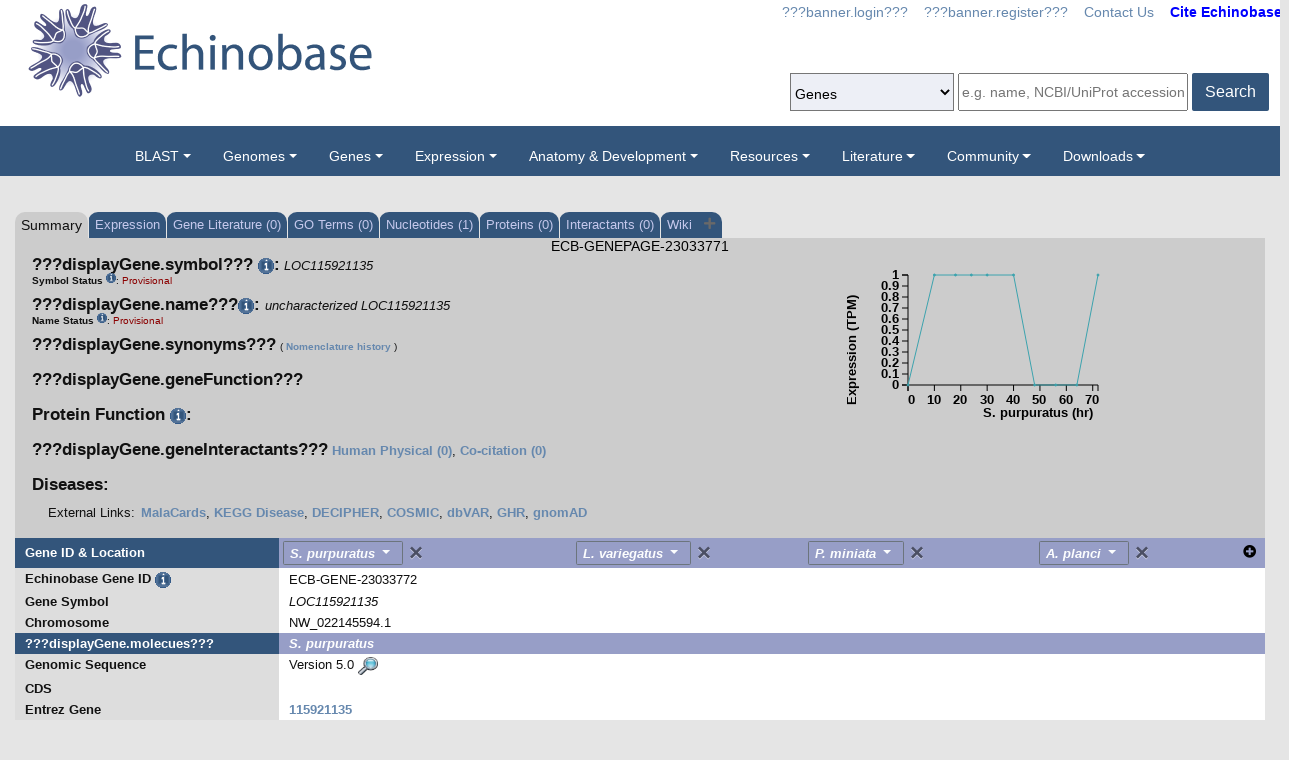

--- FILE ---
content_type: text/html;charset=UTF-8
request_url: https://www.echinobase.org/echinobase/gene/showgene.do;jsessionid=4395931803F559E5B8F76DB5E85985A5?method=display&geneId=23033771
body_size: 27172
content:










































   

<script>
	if (typeof MOD_Wiki_Address === 'undefined')
		MOD_Wiki_Address = 'wiki.echinobase.org'
	if (typeof MOD_Wiki_Dir === 'undefined')	
		MOD_Wiki_Dir = 'echinowiki'
	if (typeof SCHEME === 'undefined')
		SCHEME = 'https'
</script> 
<script>
if(performance.navigation.type == 2){
   location.reload(true);
}
</script>

	
	













































   

<script>
	if (typeof MOD_Wiki_Address === 'undefined')
		MOD_Wiki_Address = 'wiki.echinobase.org'
	if (typeof MOD_Wiki_Dir === 'undefined')	
		MOD_Wiki_Dir = 'echinowiki'
	if (typeof SCHEME === 'undefined')
		SCHEME = 'https'
</script>


<!-- echino needs this. include css doesn't work, use below-->
	
	<style type="text/css" media="screen">
		.sk-container .columns  { float: left; display: inline; margin-left: 9px; margin-right: 9px; }
	</style> 	






<!DOCTYPE html>

	
		<head>
			<base href="/echinobase/">
			
			<title>
		
		LOC115921135 Summary
	</title>
			









































   

<script>
	if (typeof MOD_Wiki_Address === 'undefined')
		MOD_Wiki_Address = 'wiki.echinobase.org'
	if (typeof MOD_Wiki_Dir === 'undefined')	
		MOD_Wiki_Dir = 'echinowiki'
	if (typeof SCHEME === 'undefined')
		SCHEME = 'https'
</script>



<!-- Basic Page Needs
  ================================================== -->
<meta charset="utf-8" />
 






<meta name="description" content="Echinobase: The Echinoderm Knowledgebase" />
<meta name="author" content="Echinobase" />



<style>
body {
    opacity: 0;
    -moz-transition: opacity 1.5s;
    -webkit-transition: opacity 1.5s;
    -o-transition: opacity 1.5s;
    transition: opacity 1.5s;
}

body.loaded {
    opacity: 1;
}

</style>
<script>
window.onload = function() {
    document.body.className += " loaded";
}
setTimeout(function() {
	 document.body.className += " loaded";
}, 2000  ); //don't wait more than 2 seconds for load
</script>







































   

<script>
	if (typeof MOD_Wiki_Address === 'undefined')
		MOD_Wiki_Address = 'wiki.echinobase.org'
	if (typeof MOD_Wiki_Dir === 'undefined')	
		MOD_Wiki_Dir = 'echinowiki'
	if (typeof SCHEME === 'undefined')
		SCHEME = 'https'
</script>

<!-- Mobile Specific Metas
  ================================================== -->
<meta name="viewport" content="width=device-width, initial-scale=1">

<!-- CSS
  ================================================== -->

<link rel="stylesheet" href="theme/skeleton.css" />
<link rel="stylesheet" href="theme/layout.css" />
<link rel="stylesheet" href="theme/flexslider.css" />


<!-- CSS for body (#mainPage)
  ================================================== -->
<link rel="stylesheet" href="theme/Master-min.css?a2" type="text/css" />
<!--[if lt IE 9]>
	<script src="http://html5shim.googlecode.com/svn/trunk/html5.js"></script>
<![endif]-->

<!-- Favicons
  ================================================== -->
	

	<link rel="shortcut icon" href="img/icons/favicon-echinobase.ico">



<!-- JS ================================================== -->

<!-- load last -->

<script src="js/jquery-3.7.1.min.js"></script>
<script type="text/javascript" src="js/min/xenbase-pre2-min.js"></script> 
<script src="js/jquery_functions.js"></script>
<script type="text/javascript" src="js/minibar.js?v3639"></script>
<script src="js/SearchSuggest.js?v3639"></script>
<script src="js/SearchSuggestHandlers.js?v3639"></script>
<script src="js/session-storage-util.js"></script>

<script>
	var svgDivToPrint;
</script>

		</head>
		<body>
			







<!-- header -->

<meta property="og:image" content="https://www.echinobase.org/echinobase/img/EchLogo.png" /> 








































   

<script>
	if (typeof MOD_Wiki_Address === 'undefined')
		MOD_Wiki_Address = 'wiki.echinobase.org'
	if (typeof MOD_Wiki_Dir === 'undefined')	
		MOD_Wiki_Dir = 'echinowiki'
	if (typeof SCHEME === 'undefined')
		SCHEME = 'https'
</script>

<style>
body {
    opacity: 0;
    -moz-transition: opacity 1.5s;
    -webkit-transition: opacity 1.5s;
    -o-transition: opacity 1.5s;
    transition: opacity 1.5s;
}

body.loaded {
    opacity: 1;
}

</style>
<script>
window.onload = function() {
    document.body.className += " loaded";
}
setTimeout(function() {
	 document.body.className += " loaded";
}, 2000  ); //don't wait more than 2 seconds for load
</script>

<script type="text/javascript">
	function returningUser() {
		var usernameParam = 'xenbaseUsername';
		var nameOfUserParam = 'xenbaseNameOfUser';
		var personIdParam = 'xenbasePersonId';
		
		var username = readCookie(usernameParam, '/');
		var nameOfUser = readCookie(nameOfUserParam, '/');
		var personId = readCookie(personIdParam, '/');
		
		nameOfUser = nameOfUser.replace("null","");
		
		if (username != null && nameOfUser != null && personId != null && username.length > 0 && nameOfUser.length > 0 && personId.length > 0) {
			var returningUserDiv = jQuery('#returningUser'); //.get()[0];
			//This way the text wont appear if you're logged in
			
				
					returningUserDiv.html( '<span class="fieldComment">Welcome back <a href="community/viewPerson.do?method=display&personId=' + personId + '">' + nameOfUser + '</a>.  If this is not you, <a onclick="eraseAllCookies();">click here</a>.</span>');
					returningUserDiv.css({display : "inline"});
					returningUserDiv.show(); //appear({ duration: 0 });
				
				
			
		};
	}
	
	function eraseAllCookies() {
		var usernameParam = 'xenbaseUsername';
		var nameOfUserParam = 'xenbaseNameOfUser';
		var personIdParam = 'xenbasePersonId';
		
		eraseCookie(usernameParam, '/');
		eraseCookie(nameOfUserParam, '/');
		eraseCookie(personIdParam, '/');
		location.reload(true);
	}
	
	sfHover = function() {
		var sfEls = document.querySelectorAll('.butnNav').getElementsByTagName("LI");
		for (var i = 0; i < sfEls.length; i++) {
			sfEls[i].onmouseover = function() {
				this.className += " sfhover";
			}
			sfEls[i].onmouseout = function() {
				this.className = this.className.replace(new RegExp(" sfhover\\b"), "");
			};
		};
	}
	if (window.attachEvent) window.attachEvent("onload", sfHover);
</script>

<div id="browserDetection" class="full-width">
	<div class="container  columns">
		
		<span id="browserClose" onclick="setBrowserStorage();">Click
			here to close</span> <span id="browserMessage"> Hello! We notice that
			you are using Internet Explorer, which is not supported by Echinobase
			and may cause the site to display incorrectly. We suggest using a
			current version of <a
			href="https://www.google.com/intl/en/chrome/browser/" target="_blank">Chrome</a>,
			<a href="https://www.mozilla.org/en-US/firefox/new/" target="_blank">FireFox</a>,
			or <a href="https://support.apple.com/downloads/#safari"
			target="_blank">Safari</a>.
		</span>
	</div>
</div>

<style>
#browserDetection {
	background: black;
	padding: 5px;
	margin-bottom: 3px;
	color: white;
	font-size: larger;
	text-align: center;
	display: none;
}

#browserMessage a {
	color: #c3c7ba !important;
	text-decoration: underline !important;
}

#browserMessage a:hover {
	color: #e2e6d8 !important;
	text-decoration: none !important;
}

#browserClose {
	float: right;
	margin-right: 10px;
	background: white;
	padding: 5px;
	border-radius: 5px;
	color: black;
}

#browserClose:hover {
	background: #E2E6D8;
	text-decoration: underline;
	cursor: pointer;
}

#browserDetection span {
	display: table-cell;
	padding: 5px;
}
.headerwrapper {background:white}
</style>

<script>
	var now = (new Date()).getTime();
	var expire = now + 8640000; // 24 hours later
	
	if (navigator.appVersion.indexOf("Trident") > -1) {
		if (localStorage.browserIETimeout>now) {
		} else {
			document.getElementById("browserDetection").style.display = 'block';
		}
	}
	
	function setBrowserStorage() {
		localStorage.browserIETimeout = expire;
		clearBrowser();
	}
	function clearBrowser(){
		document.getElementById("browserDetection").style.display = 'none';
	}
	
	function setPlaceholder(searchValueId, searchModuleId) {
		var placeholder;
		var sv = document.getElementById(searchValueId);
		var sm = document.getElementById(searchModuleId);
		
		switch(sm.options[sm.selectedIndex].value) {
		
			case "0":
				placeholder = "e.g. name, NCBI/UniProt accession";
				break;
				
			default:
				placeholder = "Searching for?";
		}
		
		sv.placeholder = placeholder;
	}
</script>

<!--  ECHINOHEAD -->

<meta charset="utf-8">
<title>Echinobase</title>
<meta name="description" content="Echinobase: The Echinoderm Knowledgebase">
<meta name="viewport" content="width=device-width, initial-scale=1">

<link rel="manifest" href="site.webmanifest">
<link rel="apple-touch-icon" href="icon.png">
<!-- Place favicon.ico in the root directory -->

<!-- Stylesheets -->
<link rel="stylesheet" href="theme/normalize.css">
<link rel="stylesheet"
	href="https://stackpath.bootstrapcdn.com/bootstrap/4.3.1/css/bootstrap.min.css"
	integrity="sha384-ggOyR0iXCbMQv3Xipma34MD+dH/1fQ784/j6cY/iJTQUOhcWr7x9JvoRxT2MZw1T"
	crossorigin="anonymous">





<!--     
    <link rel="stylesheet" type="text/css" href="tooltip-master/dist/css/tooltipster.bundle.min.css" />
    <script type="text/javascript" src="tooltip-master/dist/js/tooltipster.bundle.min.js"></script>
<!--  /ECHINOHEAD -->




<!-- <div id="header" class="container"> -->
<div class="headerwrapper">
<header id="header" class="header container container-fluid" >

	<!--  ba added class container to ech for comp -->
	<div
		class="prenav-wrapper d-flex flex-row  justify-content-md-between container">
		<!--  justify-content-center -->
		<div class="logo">
			<a href="/echinobase"> <img class="img-fluid"
				src="img/EchLogo.png" />
			</a>
		</div>
	</div>
	<!--  END PRENAV-WRAPPER -->
	
	
	<div id="contact" class="eight columns">
		
			<div id="returningUser" style="display: inline"></div>
			<div style="display: inline">
				
					
						<a href="community/login.do" onClick="login(this);">???banner.login???</a> &nbsp;&nbsp;
						<a href="community/editPersonInfo.do?method=display">???banner.register???</a> &nbsp;&nbsp;
						
					
					
				

				<a href="static-echinobase/contactUs.jsp">Contact Us</a>
				&nbsp;&nbsp; <b><a href="static-echinobase/citingMOD.jsp"><font color="blue">Cite Echinobase</font></a></b>
			</div>
		
	</div>
<!-- 	<link rel="stylesheet"
		href="https://use.fontawesome.com/releases/v5.7.0/css/all.css"
		integrity="sha384-lZN37f5QGtY3VHgisS14W3ExzMWZxybE1SJSEsQp9S+oqd12jhcu+A56Ebc1zFSJ"
		crossorigin="anonymous"> -->
	<div id="search" class="nine columns">
		<form action="xsearch.do?" method="get" style="display: inline" id="miniSearchForm" name="miniSearchForm"
				onfocus="searchValue" accept-charset="UTF-8">
			<input type="hidden" name="sessionTabId" id="miniSessionTabId"/>
			<button class="btn btn-primary" type="button" id="searchSubmit"
				type="button" value="Search" onclick="miniSearch()" style="height: 38px; margin-left: 4px;">
				Search
			</button>
			<!--  input id="searchSubmit" type="button" value="Search" onclick="miniSearch()" /-->
			<div class="search_div">
				<input style="height: 38px; width: 230px; margin-top: 0px !important;" type="text"
					onfocus="setPlaceholder('searchValue','moduleSearch');"
					onkeyup="searchMiniSuggest(event);"
					onblur="setPlaceholder('searchValue','moduleSearch');"
					name="searchValue" id="searchValue" autocomplete="off"
					style="width: 230px;" placeholder="e.g. name, NCBI/UniProt accession" />
				<div style="position: relative; top: 38px;">
					<div class="search_mini_suggest" id="search_mini_suggest" style=""></div>
				</div>
			</div>
			<input type="hidden" name="exactSearch" id="exactSearch"
				value="false"> <select name="searchIn" id="moduleSearch"
				style="margin-bottom: 15px; background: #979ec72b;
	/* border: solid; */ height: 38px"
				onchange="setPlaceholder('searchValue','moduleSearch');">
				<option value="0">Genes</option>
				<!-- <option value="1">Echinobase With Google</option>  -->
				<option value="2">People</option>
				<option value="3">Labs</option>
				<option value="4">Organizations</option>
				<option value="5">Paper Authors</option>
				<option value="6">Paper Titles</option>
				<option value="7">Echinobase Accession</option>
				
				<option value="9">Anatomy Items</option>
				<option value="10">Disease Ontology</option>
				<option value="11">MIM Diseases</option>
				<option value="12">GO Terms</option>
				
			</select> <input type="hidden" id="miniSearchHiddenId"
				name="miniSearchHiddenId" value="" />
		</form>
	</div>
	<!-- end normal search -->

	<div id="searchMobile" class="ten columns hide">
		<input id="searchInputMobile" type="search"
			onfocus="this.placeholder = ''"
			onblur="this.placeholder = 'Searching for?'"
			placeholder="Searching for?"
			style="height: 38px; margin-top: 0px !important;" /> <select
			id="searchSelectMobile">
			<option value="0">Genes</option>
			<!-- <option value="1">Echinobase With Google</option>  -->
			<option value="2">People</option>
			<option value="3">Labs</option>
			<option value="4">Organizations</option>
			<option value="5">Paper Authors</option>
			<option value="6">Paper Titles</option>
			<option value="7">Echinobase Accession</option>
			
			<option value="9">Anatomy Items</option>
			<option value="10">Disease Ontology</option>
			<option value="11">MIM Diseases</option>
			<option value="12">GO Terms</option>
			
		</select>
		<button class="btn btn-primary" type="button" id="searchSubmitMobile" type="submit" value="search">
			Search
		</button>
		<!-- <input id="searchSubmitMobile" type="submit" value="search" /> -->
	</div>
</header>
</div>

<script type="text/javascript">
	var searchSelect = document.getElementById("moduleSearch");
	for (var i = 0; i < searchSelect.length; i++) {
		if (searchSelect.options[i].value == '') {
			searchSelect.options[i].selected = true;
		}
	};
</script>
<!-- END header -->
<!-- navigation -->

<nav class="navbar navbar-expand-lg navbar-dark">
	<a class="navbar-brand"> </a>
	<button class="navbar-toggler" type="button" data-toggle="collapse"
		data-target="#navbarToggle" aria-controls="navbarToggle"
		aria-expanded="false" aria-label="Toggle navigation">
		<span class="navbar-toggler-icon"></span>
	</button>
	<div class="collapse navbar-collapse " id="navbarToggle">
		<ul class="navbar-nav mx-auto justify-content-center">
			<li class="nav-item dropdown"><a class="nav-link dropdown-toggle" data-toggle="dropdown" href="genomes/blast.do?">BLAST</a>
				<ul class="dropdown-menu">
					<li class="dropdown-item"><a href="genomes/blast.do?database=Nucleotide/echinoMrna">Echinoderm mRNA</a></li>
					<li class="dropdown-item"><a href="genomes/blast.do?database=Protein/echinoProt&alignment=blastp">Echinoderm protein</a></li>
					<li class="dropdown-item"><a href="genomes/blast.do?database=Nucleotide/echinoCds">Echinoderm CDS</a></li>
					<li class="dropdown-item"><a href="genomes/blast.do?database=Nucleotide/Spur_5_0_Scaffolds"><i>S. purpuratus</i>&nbsp;(Purple sea urchin)&nbsp;5.0</a></li>
					<li class="dropdown-item"><a href="genomes/blast.do?database=Nucleotide/Lvar_3_0_Scaffolds"><i>L. variegatus</i>&nbsp;(Green sea urchin)&nbsp;3.0</a></li>					
					<li class="dropdown-item"><a href="genomes/blast.do?database=Nucleotide/Pmin_3_0_Scaffolds"><i>P. miniata</i>&nbsp;(Bat star)&nbsp;3.0</a></li>
					<li class="dropdown-item"><a href="genomes/blast.do?database=Nucleotide/Aplan_1_0_Scaffolds"><i>A. planci</i>&nbsp;(Crown-of-thorns)&nbsp;1.0</a></li>
					<li class="dropdown-item"><a href="genomes/blast.do?database=Nucleotide/Lpic_3_0_Scaffolds"><i>L. pictus</i>&nbsp;(Painted urchin)&nbsp;3.0</a></li>					
					<li class="dropdown-item"><a href="genomes/blast.do?database=Nucleotide/Arub_1_3_Scaffolds"><i>A. rubens</i>&nbsp;(Sugar star)&nbsp;1.3</a></li>
					<li class="dropdown-item"><a href="genomes/blast.do?database=Nucleotide/Ajap_1_0_Scaffolds"><i>A. japonica</i>&nbsp;(Feather star)&nbsp;1.0</a></li>
					<li class="dropdown-item"><a href="genomes/blast.do?database=Nucleotide/Afil_1_0_Scaffolds"><i>A. filiformis</i>&nbsp;(Brittle star)&nbsp;1.0</a></li>
					<li class="dropdown-item"><a href="genomes/blast.do?database=Nucleotide/Pfla_2_0_Scaffolds"><i>P. flava</i>&nbsp;(Yellow acorn worm)&nbsp;2.0</a></li>					
			</ul></li>
				
			<li class="nav-item dropdown"><a
				class="nav-link dropdown-toggle" data-toggle="dropdown">Genomes</a>
				<ul class="dropdown-menu">
					<li class="dropdown-item"><a href="static-echinobase/ftpDatafiles.jsp">Download Echinoderm Genomes</a></li>
					<li class="dropdown-item"><a href="displayJBrowse.do?data=data/sp5_0"><i>S. purpuratus</i>&nbsp;(Purple sea urchin)&nbsp;5.0</a></li>
					<!-- <li class="dropdown-item"><a href="displayJBrowse.do?data=data/sp4_2"><i>S. purpuratus</i>&nbsp;4.2</a></li>  
					<li class="dropdown-item"><a href="displayJBrowse.do?data=data/sp3_1"><i>S. purpuratus</i>&nbsp;3.1</a></li> -->
					<li class="dropdown-item"><a href="displayJBrowse.do?data=data/lv3_0"><i>L. variegatus</i>&nbsp;(Green sea urchin)&nbsp;3.0</a></li>					
					<li class="dropdown-item"><a href="displayJBrowse.do?data=data/pm3_0"><i>P. miniata</i>&nbsp;(Bat star)&nbsp;3.0</a></li>
					<li class="dropdown-item"><a href="displayJBrowse.do?data=data/ap1_0"><i>A. planci</i>&nbsp;(Crown-of-thorns)&nbsp;1.0</a></li>
					<li class="dropdown-item"><a href="displayJBrowse.do?data=data/lp3_0"><i>L. pictus</i>&nbsp;(Painted urchin)&nbsp;3.0</a></li>					
					<li class="dropdown-item"><a href="displayJBrowse.do?data=data/ar1_3"><i>A. rubens</i>&nbsp;(Sugar star)&nbsp;1.3</a></li>
					<li class="dropdown-item"><a href="displayJBrowse.do?data=data/aj1_0"><i>A. japonica</i>&nbsp;(Feather star)&nbsp;1.0</a></li>
					<li class="dropdown-item"><a href="displayJBrowse.do?data=data/Afil1_0"><i>A. filiformis</i>&nbsp;(Brittle star)&nbsp;1.0</a></li>
					<li class="dropdown-item"><a href="displayJBrowse.do?data=data/Pfla2_0"><i>P. flava</i>&nbsp;(Yellow acorn worm)&nbsp;2.0</a></li>
					<li class="dropdown-item"><a class="betaItem" href="displayJBrowse2.do">JBrowse2 Tracks</a></li>
					<li class="dropdown-item"><a href="trackHubInstructionsECB.do">Echinobase UCSC Track Hubs</a></li>					
			</ul></li>

			<li class="nav-item dropdown"><a
				class="nav-link dropdown-toggle" data-toggle="dropdown">Genes</a>
				<ul class="dropdown-menu">
					<li class="dropdown-item"><a href="gene/gene.do">Gene Search</a></li>
					<li class="dropdown-item"><a href="static/gene/geneSearchTips.jsp">Gene Search Tips</a></li>
					<li class="dropdown-item"><a href="static/gene/geneNomenclature.jsp">Gene Nomenclature Guidelines</a></li>
					<li class="dropdown-item"><a href="static/gene/geneNomenclatureQuestions.jsp">Gene Name Questions</a></li>
				</ul></li>
			<li class="nav-item dropdown"><a
				class="nav-link dropdown-toggle" data-toggle="dropdown">Expression</a>
				<ul class="dropdown-menu">
					<li class="dropdown-item"><a href="anatomy/anatomy.do?method=display&tabId=2">Search Anatomy Items</a></li>
					<li class="dropdown-item"><a href="displayWikiEntry.do?pageId=Quantitative_Expression_Datasets_and_Plotting_Tools">Quantitative Expression Datasets and Plotting Tools</a></li>
					
				</ul></li>		

			<li class="nav-item dropdown"><a
				class="nav-link dropdown-toggle" data-toggle="dropdown"">Anatomy & Development</a>
				<ul class="dropdown-menu">
					<li class="dropdown-item"><a href="disease.do?method=search&searchIn=10">Search Diseases</a></li>
					<li class="dropdown-item"><a href="anatomy/ecao.do?method=display">Echinoderm Anatomy and Development Ontology (ECAO)</a></li>
					<li class="dropdown-item"><a href="https://download.echinobase.org/echinobase/WikiDownloads/Atlas_of_Lytechinus_variegatus_development.pdf"><i>L. variegatus</i>&nbsp;Atlas of Development (pdf)</a> </li>
				</ul></li>
				
			<li class="nav-item dropdown"><a
				class="nav-link dropdown-toggle" data-toggle="dropdown"">Resources</a>
				<ul class="dropdown-menu">
					<!-- 
					<li class="dropdown-item"><a href="displayWikiEntry.do?pageId=Main_Page">Browse Echinobase Wiki</a></li>
					<li class="dropdown-item"><a href="https://labs.bio.cmu.edu/rdrg/" target="_blank">Resource for Developmental Regulatory Genomics</a></li>
					<li class="dropdown-item"><a href="displayWikiEntry.do?pageId=BAC_Table">BAC Table</a></li>
					<li class="dropdown-item"><a href="displayWikiEntry.do?pageId=Protocols">Protocols Overview</a></li>
					<li class="dropdown-item "><a href="displayWikiEntry.do?pageId=Array">&rarr;&nbsp;&nbsp;Arrayed Filter Manual</a></li>
					<li class="dropdown-item "><a href="displayWikiEntry.do?pageId=DIGscreen">&rarr;&nbsp;&nbsp;Non-Radioactive Library Screening Protocol</a></li>
					<li class="dropdown-item "><a href="displayWikiEntry.do?pageId=Subtrmethods">&rarr;&nbsp;&nbsp;Subtractive Probe Analysis</a></li>
					<li class="dropdown-item "><a href="displayWikiEntry.do?pageId=Libprepd">&rarr;&nbsp;&nbsp;cDNA Library Preparations</a></li>
					<li class="dropdown-item "><a href="displayWikiEntry.do?pageId=Epgfp">&rarr;&nbsp;&nbsp;EpGFPII Reporter Plasmid</a></li>
					<li class="dropdown-item "><a href="displayWikiEntry.do?pageId=Bac_vector_library">&rarr;&nbsp;&nbsp;BAC Library Vector</a></li>
					<li class="dropdown-item "><a href="displayWikiEntry.do?pageId=Protocols">&rarr;&nbsp;&nbsp;Sea Urchin Fertilization Laboratory</a></li>
					<li class="dropdown-item "><a href="displayWikiEntry.do?pageId=Protocols">&rarr;&nbsp;&nbsp;Fluorescent Protein Vectors</a></li>
					<li class="dropdown-item "><a href="displayWikiEntry.do?pageId=Filters">Filters</a></li>
					<li class="dropdown-item "><a href="displayWikiEntry.do?pageId=QPCR">QPCR Primers</a></li>
					<li class="dropdown-item "><a href="displayWikiEntry.do?pageId=Nanostring">Nanostring</a></li>
					<li class="dropdown-item"><a href="reagents/antibody.do?resultsPerPage=50">???header.navigation.echinobaseSearchAntibodies???</a></li>
					<li class="dropdown-item"><a href="reagents/morpholino.do?resultsPerPage=50&seqType=morpholino">???header.navigation.searchMorpholinos???</a></li>
					<li class="dropdown-item"><a href="reagents/morpholino.do?resultsPerPage=50&seqType=gRNA">Guide RNAs (gRNA)</a></li>
					<li class="dropdown-item"><a href="stockCenter/searchLines.do?method=displaySearchLines">Lines</a></li>
					<li class="dropdown-item"><a href="stockCenter/searchTransgenes.do?method=displaySearchTransgenes">Transgenic Constructs</a></li>
						 -->
					<li class="dropdown-item"><a href="displayWikiEntry.do?pageId=Main_Page">Protocols, Reagents and Data on EchinoWiki</a></li>	 
					<li class="dropdown-item"><a href="https://labs.bio.cmu.edu/rdrg/" target="_blank">Resource for Developmental Regulatory Genomics</a></li>
					<li class="dropdown-item"><a href="displayWikiEntry.do?pageId=Davidson_Lab_Gene_Regulatory_Networks">Davidson Lab Gene Regulatory Networks</a></li>
					<li class="dropdown-item"><a href="displayWikiEntry.do?pageId=Libraries,_Vectors_and_Screening">Libraries, Vectors and Screening</a></li>
					<li class="dropdown-item"><a href="displayWikiEntry.do?pageId=BAC_Table">BAC Table</a></li>	
					<li class="dropdown-item"><a href="reagents/antibody.do?resultsPerPage=50">???header.navigation.echinobaseSearchAntibodies???</a></li>
					<li class="dropdown-item"><a href="reagents/morpholino.do?resultsPerPage=50&seqType=morpholino">???header.navigation.searchMorpholinos???</a></li>
					<li class="dropdown-item"><a href="reagents/morpholino.do?resultsPerPage=50&seqType=gRNA">Guide RNAs (gRNA)</a></li>
					
					<!-- turn on CRE menu not in product -->
					
						<li class="dropdown-item"><a href="reagents/morpholino.do?resultsPerPage=50&seqType=CRE">Cis-Regulatory Elements (CREs)</a></li>
					
					<!--  -->
					
				</ul></li>
				
			<li class="nav-item dropdown"><a
				class="nav-link dropdown-toggle" data-toggle="dropdown" href="literature/literature.do">Literature</a>
				<ul class="dropdown-menu">
					<li class="dropdown-item"><a href="literature/articles.do">Papers</a></li>
					<li class="dropdown-item"><a href="literature/books.do">Books</a></li>
					<li class="dropdown-item"><a href="static-echinobase/citingMOD.jsp">Cite Echinobase</a></li>
				</ul></li>		
				
			<li class="nav-item dropdown"><a
				class="nav-link dropdown-toggle" data-toggle="dropdown" href="community/community.do">Community</a>
				<ul class="dropdown-menu">
					<li class="dropdown-item"><a href="community/people.do?">Find People</a></li>
					<li class="dropdown-item"><a href="community/labs.do?">Find a Lab</a></li>
					<li class="dropdown-item"><a href="community/orgs.do?">Organizations</a></li>
					<li class="dropdown-item"><a href="community/jobSearch.do?method=search">Job Postings</a></li>
				</ul></li>
			<li class="nav-item dropdown "><a
				class="dropdown-menu-right nav-link dropdown-toggle " data-toggle="dropdown" href="community/community.do">Downloads</a>
				<ul class="dropdown-menu dropdown-menu-right">
					<li class="dropdown-item"><a href="static-echinobase/ftpDatafiles.jsp">Data Download</a></li>
					<li class="dropdown-item"><a href="https://download.echinobase.org/echinobase/GenePageReports/" target = "_blank">Gene Page Reports</a></li>
					<li class="dropdown-item"><a href="https://download.echinobase.org/echinobase/" target = "_blank">Browse Download Site</a></li>
					<li class="dropdown-item"><a href="https://download.echinobase.org/echinobase/BLAST/" target = "_blank">BLAST Databases</a></li>
				</li>	
		</ul>
	</div>
</nav>



<!-- END navigation -->
<!-- load last -->

<script src="js/doubleTapToGo-min.js"></script>
<script type="text/javascript">
jQuery(window).ready(function($) {
	$( "#topNav > li:has(ul)" ).doubleTapToGo();
})
</script>


<link rel="stylesheet" href="theme/xenbootstrapfixes.css">

<!-- DELIVERY -->
<link rel="stylesheet" href="theme/main-echinobase.css">

<link rel="stylesheet"
	href="theme/secondary-echinobase.css?5774">
 
	
	




	

	
		<div class="container genepagebody customcolorbackground"  >			
			<div id="mainPage" class="noSideBar   columns">  

				















































   

<script>
	if (typeof MOD_Wiki_Address === 'undefined')
		MOD_Wiki_Address = 'wiki.echinobase.org'
	if (typeof MOD_Wiki_Dir === 'undefined')	
		MOD_Wiki_Dir = 'echinowiki'
	if (typeof SCHEME === 'undefined')
		SCHEME = 'https'
</script>

<link rel="stylesheet" href="assets/fontawesome/css/all.min.css">
<link rel="stylesheet" href="css/forWikiTab.css"/>

<style>
body {
overflow-x:scroll;
}

/*
.pagehasdata {
  animation: rotatepagehasdata 1s linear;
  transform-origin: center;
}

@keyframes rotatepagehasdata {
  0% { transform: rotateZ(0deg); }
  100% { transform: rotateZ(360deg); }
}
*/
</style>



	
	
		
	





<br />


<table style='margin-top: 20px;' border=0 width='100%' cellspacing='0' cellpadding='0'><tr><td><table style='tab' border=0 cellspacing='0' cellpadding='0'><tr>
	<td Class='tab'>Summary</td>
	
	
	
	<td Class='unselectedTab'><a id='tab1' href='/echinobase/gene/expression.do?method=displayGenePageExpression&amp;geneId=23033771&tabId=1'>Expression</a></td>
	
	
	
	
	<td Class='unselectedTab'><a id='tab2' href='/echinobase/gene/attribution.do;jsessionid=47D276557078D5D9A6F75C2BF22AEFF0?objId=23033771&objName=FEATURE&objNameSrt=FEAT&attPage=PAPER&action=VIEW&litOnly=1&att=LOC115921135&pageType=GENEPAGE&tabId=2'>Gene Literature (0)</a></td>
	
	
	<td Class='unselectedTab'><a id='tab7' href='/echinobase/gene/showGoTerm.do?method=display&amp;geneId=23033771&amp;geneSymbol=LOC115921135&tabId=7'>GO Terms (0)</a></td>

	
	<td Class='unselectedTab'><a id='tab3' href='/echinobase/gene/shownucleotide.do?method=display&amp;geneId=23033771&amp;geneSymbol=LOC115921135&amp;numViewEst=100&tabId=3'>Nucleotides (1)</a></td>

	
	<td Class='unselectedTab'><a id='tab4' href='/echinobase/gene/showprotein.do?method=display&amp;geneId=23033771&amp;geneSymbol=LOC115921135&tabId=4'>Proteins (0)</a></td>

	
	
		
	
	
	<td Class='unselectedTab'><a id='tab5' href='/echinobase/gene/coCitedGenes.do?method=display&amp;geneId=23033771&amp;symbol=LOC115921135&amp;pageType=GENEPAGE&tabId=5'>Interactants (0)</a></td>

		
     
	<td Class='unselectedTab'><a id='tab6' href='/echinobase/gene/showgene.do?method=wiki&amp;geneId=23033771&tabId=6'>Wiki <span id='wikipagestack'></span></a></td>
	
</tr></table></td></tr></table>
	
		
		
	 
	
		























































   

<script>
	if (typeof MOD_Wiki_Address === 'undefined')
		MOD_Wiki_Address = 'wiki.echinobase.org'
	if (typeof MOD_Wiki_Dir === 'undefined')	
		MOD_Wiki_Dir = 'echinowiki'
	if (typeof SCHEME === 'undefined')
		SCHEME = 'https'
</script>


<script type="text/javascript" src="js/image_slider/imageBox.js?v4"></script>
<!--<script type="text/javascript" src="js/image_slider/control.modal.js"></script>-->
<script type="text/javascript" src="js/d3.v3.min.js"></script>
<script type="text/javascript" src="js/echino.js"></script>
<script type="text/javascript" src="js/genePage.js" ></script>




<script type="text/javascript" src="js/genePage_compiled.js?v2.52" ></script>


  
 



<script type="text/javascript" src="js/MOD.js"></script>
   <script>
   const concatAndTrim = strings => Array.prototype.reduce.call(strings, (acc, str) => acc + str.trim(), '');
   </script>
<style>
.paralog-item { color: black}
.paralog-item:hover {background:yellow}
.btn-paralog {
background: white;
    color: black;
    border: white 0px;
    font-size: 100%;
    margin-bottom: 0px; padding-left: 0px}
    .btn-paralog:hover { padding-left: 0.5em}
    .btn-paralog {
     box-shadow: 0 0 0 0rem;
}
.sectionHeader, .sectionHeader td, .sectionHeader th {
height : auto; 
}
.btn-ecb {
color: #fcfdfe;
  
    background-color: #979ec7;
    font-weight: bold;
    border-color: #6c757d;

    padding-top:0em;
    padding-bottom:0em;
    font-size:1em;
    left: -0.5em;
    position: relative;
    padding-left: 6px;
    }
.ecb-item {
color:white !important;
}   
.ecbdrop {color: #535a62; font-size:1em}
.ecb-item:hover {
color:#0055b3 !important;
}  
.paralogdrop { color: black; font-size: 1em; background: whitesmoke;
    border: solid 1px black;}

.dropdown-menu.show.ecbdrop, .dropdown-menu.show.paralogdrop { padding: 0.5em}
.colcounterwrap { font-size: 75%;
    float: right;
    display: inline-block;
    position: relative;}
#tablesize { font-size: 90%; width: 2em}    
</style>

    
<style>

.dataTable { display: inline-table;}
/*.tdforheader {max-width: 250px}*/
@media (max-width:900px) {
.sk-container.genepagebody.customcolorbackground {width:100% !important}
#mainPage {overflow-x:scroll}
}
.close {height: 1em; background:none}

@media (max-width: 531px) {
	#geneData {
	    width: 531px;
	    margin: 0 auto;
	    padding: 0;
	}
	.tab, .unselectedTab  {font-size:0.75em}
	.geneTabTable td:first-child {
	    padding-left: 1em;
	    width: 89%;
	}
}

@media(min-width:720px) {
.unselectedtab, .tab {white-space:nowrap} 
}

@media (max-width:1000px) {
.datatable, #geneData, #mainPage {width:100%}
#mainPage {display:inline}
}
.sectionheader td:first-child {width:22%}
.fa, .far, .fas {
    font-family: "Font Awesome 5 Free";
}

.networkicon {background:white}
div.snapshotHint {  
    position: absolute;         
    text-align: center;         
    width: 200px;                   
    height: 20px;                   
    padding: 2px;               
    font: 12px sans-serif;      
    background: #F7F7F7;    
    border: 0px;        
    /*border-radius: 8px;*/         
    pointer-events: none;           
}

div.exprbarHint {
    position: absolute;         
    text-align: center;         
    /*width: 50px;*/                    
    height: 18px;                   
    padding: 2px;               
    font: 12px sans-serif;      
    background: #F7F7F7;    
    border: 1px solid black;
    /*border-radius: 8px;*/         
    pointer-events: none;           
}

div.insituHint {
    position: absolute;         
    text-align: center;         
    /*width: 50px;*/                    
    height: 18px;                   
    padding: 2px;               
    font: 12px sans-serif;      
    background: #F7F7F7;    
    border: 1px solid black;        
    /*border-radius: 8px;*/         
    pointer-events: none;           
}

div.infoIconHint {
    position: absolute;         
    text-align: left;           
    /*width: 50px;*/                    
    /*height: 18px;*/                   
    padding: 2px;               
    font: 12px sans-serif;      
    background: #F7F7F7;    
    border: 1px solid black;        
    /*border-radius: 8px;*/         
    pointer-events: none;   
    vertical-align: middle;
}

    
@media (min-width:900px){
.geneheader_firstcol { width:65%}
#divimages {float: right;
    width: 100%;}
   .geneheader_secondcol {vertical-align:top}
}
@media(max-width:900px) {
#divimages { margin-top:2em}
.geneheader_firstcol {float:left;display:inline-block;width:100%;}
.geneheader_secondcol {float:left;clear:both;display:inline-block;}
}
.headerlabel {font-size: 1.3em;font-weight:600; display:inline-block;clear:none;  padding-left:0.25em}
.diseasemainlabel {float:left;}
 #xpresimg_box {padding-left:20%} 
 #xpresimg_control_box {padding-left:20%}
 .disease_sublabel {clear: none; display: inline-block;padding-right:0em;float:left;padding-left:1.5em; padding-right:0.5em}

 #ext_disease_links {width:81%; float:left}
 @media(max-width:800px) {
 #ext_disease_links {width:36%}
 }
 .dataTable tbody {width: 100%}
 .sectionHeader {width:100%}
</style>

<!-- echino-->
<style>
    body{
        font-family:sans-serif;
    }
    .axis path, line{
        stroke:black;
    }
    .timeseries-echino path{
        stroke-width:3px;
    }
    .timeseries-echino circle{
        stroke: white;
    }
    .timeseries-echino text{
        fill: white;
        stroke: none;
        font-size:12px;
        font-weight: bold;
    }
    .line {
        float:left;
    }
    .line_container{
        width: 150px;
        height: 20px;
    }
    path{
        fill: none;
    }
    .key{
        float:right;
    }
    #timeseries-echino{
        float:left;
    }    
  
/* 840 */
@media (max-width:635px) {
.interactantheader {padding-top: 1em;display:inline-block}
.networkicon {height: 1em !important; display:none}
#interactantsDiv::after {content: '\A'; white-space: pre} 

}

.magicon {width:20px;}
* { box-sizing: border-box;}
 .tdfordata {box-sizing:border-box} 
 
 #genomeBrowser {height: 161px; } /** this matches redraw smoother **/
 
 .smallinfoicon { max-width:10px; margin-top:-6px}
 
</style>




<script>
//echinoChart due to JSP part and there is another createUrl in displayGeneBody.jsp file
function createUrlChart(methodName) {
    return "/echinobase/gene/geneExpressionChart.do?method=" + methodName +
            "&geneId=23033772"
}

var orgs = [
	  
{'org_id': '7668', 'species': 'S. purpuratus' ,
	'org_acronym' : 'Spur' } , 
{'org_id': '7654', 'species': 'L. variegatus' ,
	'org_acronym' : 'Lvar' } , 
{'org_id': '46514', 'species': 'P. miniata' ,
	'org_acronym' : 'Pmin' } , 
{'org_id': '133434', 'species': 'A. planci' ,
	'org_acronym' : 'Apla' }];

</script>





<script>
var PageColumnCount = Math.min(orgs.length, 4);

var orgCache = [];

var ontologydata = {
	 "ont_accession":  [ ],
     "ont_value": [ ],
      "ont_cvid" : [  ]
};


var Result= [];
var snapshots= []; //model info for genome browsers
var orderedResult = [];


function clearFieldsForNonExistantGene(hash) {
	let nonEmptyKeys = []; 
	// Check if every field except specified ones is empty
	var metaList = ["gene_symbol", "phylomedb_speciesid", "org_id", "parlogNo", "species", "org_acronym", "paralogIDs", "paralogNames", "paralogCount", "feature_id", "gene", "clones", "gene_affy1_dbId", "gene_affy2_dbId", "symbol", "plasmids"]; 
	
		  Object.keys(hash).forEach((key) => {
		      if (
		        !metaList.includes(key) &&
		        (
		          (typeof hash[key] === "string" && hash[key] !== "") ||
		          (Array.isArray(hash[key]) && hash[key].length !== 0) ||
		          (typeof hash[key] === "object" && Object.keys(hash[key]).length !== 0)
		        )
		      ) {
		        nonEmptyKeys.push(key);
		  
	  }
		  })
	  if (nonEmptyKeys.length ==0 ) {
		 hash = clearValues(hash, metaList);
	  } else {	  
	  //console.log(nonEmptyKeys); //to debug
	  }
	  return hash;
	}
function clearValues(hash, keys) {
	  keys.forEach((key) => {
	    if (hash.hasOwnProperty(key)) {
	      if (typeof hash[key] === 'string') {
	        hash[key] = '';
	      } else if (Array.isArray(hash[key])) {
	        hash[key] = [];
	      } else if (typeof hash[key] === 'object') {
	        hash[key] = {};
	      }
	    }
	  });

	  return hash;
	}
getOrgsArray = (function(callback, cparam) {
	var calledtimes=1;
	var pendingResults = [];
return function ( callback, cbparam) {
calledtimes++;
//console.log("called x"+calledtimes);
orderedResult = [];
for (i=0; i<PageColumnCount; i++) {orderedResult.push('PLACE-HOLDER');}
for (i =0; i<PageColumnCount; i++) {	
function myOrgsArrayClosure (i) {
var $selector = $('#speciesSelector'+i);
var $paraSelector = $('#paralogSelector'+i);
var $paralog = 1;
if ( $paraSelector.length ==1 ) {
	$paralog = $paraSelector.val();
	//alert("para = "+$paralog);
	if ($paralog == undefined) $paralog = 1;
} else {
	$paralog = 1;
}

var $cacheindex = $selector.val()+"P"+$paralog;

if ($selector.length >0 ) {
	//|| ($paraSelector.length ==1 &&  $paraSelector.val() != orgCache[$selector.val()].feature_id
if ( typeof(orgCache[$cacheindex] ) === 'undefined'
		 //para condition added june 15. Note: We aren't curretly caching the para alt values, we will only maintain one paralog per orgs in local cache.
		) {
var $orgid = $selector.val().split("-")[0];
var $tetid = $selector.val().split("-")[1];	
var $spacronym = findOrgAcronym(orgs, $selector.val());
var $url ='gene/geneAjax.do?method=jsonifyGene&geneId='+geneId+'&orgId='+$orgid+'&paraNo='+$paralog;
if (typeof($tetid) != "undefined"  ) {
	$url +="&tetId="+$tetid; 
}
//console.log($url);
if (typeof (pendingResults[$cacheindex]  ) != 'undefined' ) {
	//console.log("pending at "+$cacheindex+" will be col "+i);
	pendingResults[$cacheindex].push(i);
	return; //so we don';t stack up the smae ajax call when multiple cols are showing same species on page load
} 
//console.log("v2pending at "+$cacheindex+" will be col "+i);
pendingResults[$cacheindex] = [i];
console.log($url);
$.ajax( {  // request url
		 url: $url,
        success: function (data, status, xhr) {// success callback function
        	orderedResult[i]= JSON.parse(data);
        	orderedResult[i].species = $('#speciesSelector'+i).text().trim();
        	orderedResult[i].org_acronym = $spacronym; //add acronym into results array. will be needed by templating system for kegg
        	snapshots = snapshots.concat(orderedResult[i].modeldata);
        	Result.push('');
        	orderedResult[i] = clearFieldsForNonExistantGene(orderedResult[i]); //XB-1688
        	var $pending  = pendingResults[$cacheindex];
        	if ($pending) {
        		for (var p=0; p< $pending.length; p++) {
        			Result.push('');
        			//var cleanp = $pending[p];
        			//cleanp = cleanp.toString().replace(/P(.*)$/, "");
        			//alert($pending[p]+" vs" + cleanp);
        			orderedResult[$pending[p]] = orderedResult[i]; 
        			//console.log("col "+$pending[p]+" is same as "+i);
        		}
        	}
        	
        	
        	orgCache[$cacheindex] = orderedResult[i]; //JSON.parse(data);
        //	if (Result.length == PageColumnCount)  // dev note: not sure if it is better to redraw each time or wait until we have all. In most cases it should make little difference
        //alert("callback");	
        callback(orderedResult, cbparam, Result.length >= Math.min(PageColumnCount, orgs.length));
    }
}); //end ajax
} else {
	orderedResult[i] = orgCache[$cacheindex];
	//Result.push('');
	if (i+1 == PageColumnCount) {callback(orderedResult, cbparam, true);}
	}
} else {
	delete orderedResult[i];
}
};
 var exe = function(i) { //closure in a closure. confused yet? 

setTimeout(function() {console.log("i is "+i);myOrgsArrayClosure(i);}, 50*(i+1));  //could do this with a 'let' if we don't care about ie
};
 exe(i);
//myOrgsArrayClosure(i);
//setTimeout(function() {myOrgsArrayClosure(i);}, 50*(i+1));  //could do this with a 'let' if we don't care about ie
}
return [];
}
})();      
	
const findOrgAcronym = (array, org_id) => array.find(obj => obj.org_id === org_id)?.org_acronym?.toLowerCase() ?? null;
	
</script>


<script>
    
    var nested;
    var valTxtArr;
    function toggleLayer(whichLayer) {
        if (document.getElementById(whichLayer) ) {
            var obj = document.getElementById(whichLayer);
            var col = document.getElementById("x" + whichLayer);
            if (obj.style.display == "none") {
                obj.style.display = "block";
                col.innerHTML = "[-]";
            } else {
                obj.style.display = "none";
                col.innerHTML = "[+]";
            }
        } else if (document.all) {
            var obj = document.all(whichLayer);
            var col = document.all("x" + whichLayer);
            if (obj.style.display == "none") {
                obj.style.display = "block";
                col.innerHTML = "[-]";
            } else {
                obj.style.display = "none";
                col.innerHTML = "[+]";
            }
        }
    };
    
    function partOrAll () {

        var part = document.getElementById('partOfFirst'),
            first = document.getElementById('first-fn'),
            all = document.getElementById('all-fns');
        
        if (part) {   
            if (part.style.display == 'none') {
                part.style.display = 'inline';
                //part.innerHTML('[+]');        
            }
            else {
                part.style.display = 'none';
            }
        }
        
        if (first) {
            if (first.style.display == 'none') {
                first.style.display = 'inline';
                //first.innerHTML('[+]');
            }
            else {
                first.style.display = 'none';
            }
        }
        
        if (all.style.display == 'none') {
            all.style.display = 'inline';
            //all.innerHTML('[-]');
        } else {
            all.style.display = 'none';
        }   
    };
    
    function switchSnapshotVersion(new_version, old_version, select) {
        var unhide = document.getElementsByClassName(new_version);
        var hide = document.getElementsByClassName(old_version);
        
        document.getElementById(select).value = "select_other";
        
        if (new_version.indexOf('JBrowse') == -1) {
            for (var i = 0; i < hide.length; i++) hide[i].style.display = "none";
            for (var i = 0; i < unhide.length; i++) unhide[i].style.display = "block";
        } else if (new_version.indexOf('JBrowse') >= 0) {
            window.open(new_version, "_blank");
        }
    };
    
    function createLink(divId, i, url, tooltip) {
        var element = document.getElementById(divId+i);
        var parent;
        try {
        	parent = element.parentNode; //seeing odd error here while adding/removing cols as events stack
        }
        catch(e) {
        	return;
        }
        var wrapper = document.createElement('a')
        wrapper.setAttribute('href',url);
        wrapper.setAttribute('target', '_blank');
        wrapper.addEventListener('mouseover', function(event) {
            var source = event.target || event.srcElement;
           tooltip.transition()     
               .duration(200)       
               .style("opacity", .9);   
           tooltip.html('click to view in genome browser')  
               .style("left", event.pageX + 10 + "px")      
               .style("top", event.pageY + 10 + "px");              
            //source.style.border = '1px solid #6F806D';
        });
        wrapper.addEventListener('mouseout', function(){
            tooltip.transition()        
                .duration(500)      
                .style("opacity", 0);               
        });
        
        parent.replaceChild(wrapper, element);
        wrapper.appendChild(element);
    }
    
    function compareNumericStrings(string1, string2) {
    	  // Extract numeric parts using regular expressions
    	  const regex = /\d+(\.\d+)?/g;
    	  const numericPart1 = string1.match(regex).join('');
    	  const numericPart2 = string2.match(regex).join('');

    	  // Convert the numeric parts to numbers
    	  const number1 = parseFloat(numericPart1);
    	  const number2 = parseFloat(numericPart2);

    	  // Compare the numbers for equality
    	  return number1 === number2;
    	}
    
    function createUrl(data1, snap) {
        var data =snap.filter(function(a) {
            return a.geneId == data1.geneid && data1.browser.toLowerCase().indexOf(a.browser.toLowerCase()) !== -1 && compareNumericStrings(a.version,data1.version); 
        });
        data = data[0];
        var url;
        
        //xb-1678
        if (data.source == 'trop_ensemblv10_0') {
        	data.source = 'xt10_0';
        } 
        if (data.snapshotType == 'trop_ensemblv10_0') {
        	data.snapshotType = 'XT10_0_ENS';
        }
        
        
        /*if (data.browser.toLowerCase().indexOf('gbrowse')!== -1)
            url = "displayGBrowse.do?source=" +data.source+ "&name=" +data.scaffold + ":" +data.browsestart+ "-" + data.browseend; 
        */
        		
        if (data.browser.toLowerCase().indexOf('jbrowse')!== -1) {
            var tracks = "";            
            if (data.snapshotType) {
                tracks = "&tracks=" + data.snapshotType;
            }
            
      
            
            url = "displayJBrowse.do?data=data/" + data.source + "&loc=" + data.scaffold + ":" + data.browsestart + ".." + data.browseend + tracks;
        }
        return url;
    }
    
    function draw(data, symbol, divId) {
        if (!data.length){
            drawOne([], divId, n, show);
        }
        
        var filted = [];
        data.forEach(function(item) {
            if (item.key === symbol){
                filted = item.values;
                return;
            }
        });
        
        if (filted) {
            var n = 0;
            for (var i=0;i<filted.length;i++) {
                var filtByBrowse = d3.nest().key(function(d) {return d.browser}).entries(filted[i].values);
                for (var j=0; j<filtByBrowse.length; j++) {
                    var show;
                    if (n === 0) show = true;
                    else show = false;
                    drawOne(filtByBrowse[j].values, divId, n, show);
                    var url = createUrl(filtByBrowse[j].values[0], snapshots);
                    createLink(divId, n, url, div); 
    
                    n ++;       
                }
            }
        }
    }
    
    function drawOne(data, divId, i, show) {
            if (!i) i = 0;
            var container = {w:280, h:60},
                margin = {top: 24, right: 24, bottom: 24, left: 24};        
            
            if (!data.length){
                var svg = d3.select('#'+divId).append('svg').attr('width', container.w).attr('height',container.h).attr('id', divId + i).attr('style','display:none');
                svg.attr('style','display:block');
                var g = svg.append('g').attr('id','chart');
                /*
                drawLine(g, margin.left, 28, container.w-margin.right, 28, 'my-line', 'chro-line', true).attr('stroke-width',3);
                drawLine(g, margin.left, 20, margin.left, 36, 'my-line');
                drawLine(g, container.w - margin.right-1, 20, container.w - margin.right-1, 36, 'my-line');
                */
                
                return;
            }
             
            var genestart = data[0]['genestart'], geneend = data[0]['geneend'];
            var scale = (geneend - genestart)/(container.w - margin.left - margin.right);
            var strand = data[0].strand;
            var ver = data[0].version;
          
            var svg = d3.select('#'+divId).append('svg').attr('width', container.w).attr('height',container.h).attr('id', divId + i).attr('style','display:none'); 
            if (show) 
                 svg.attr('style','display:block');  
            var marker = defMarker(svg, 'arrow'+i + divId);
            
            var g = svg.append('g').attr("id","chart");                                                        
    
            drawLine(g, margin.left, 28, container.w-margin.right, 28, "my-line", 'chro-line', strand).attr('marker-end','url(#arrow'+i+divId+')').attr('stroke-width',3);
            drawLine(g, margin.left, 20, margin.left, 36, "my-line");  
            drawLine(g, container.w - margin.right-1, 20, container.w - margin.right-1, 36, "my-line");
            
            var _data = data.filter(function(d){return d.segtype != "708" && d.segtype != "709"});
            var rect = drawRect(g, _data, "my-rect", 20, 16, scale, margin);                    
            
            var size = {};
            size.x = 18; size.y = 36;
            var content = {};
            content.chro = data[0].scaffold;
            content.genestart = data[0].genestart;
            content.geneend = data[0].geneend;
            content.version = data[0].version;
            content.browser = data[0].browser;
           // var label = drawLabel(g, "my-title", size, content);    
            var valTxtObjs = {};
            valTxtObjs['key'] = divId + i + '_' + ver;
            valTxtObjs['value'] = content;  
            valTxtArr.push(valTxtObjs);
     };
     function drawContent(content) {
        if(content.chromEnd) {
            return content.chromEnd + "";
        }
        else {
            return "JGI " + "v" + content.version + " " + content.chro + ":" + content.genestart + '..' + content.geneend + " " + browser;
        }
     }                      
     
     function drawRect(parentElement, data, css,y,h, scale, margin) {
         var rect = parentElement.selectAll("." + css)
                     .data(data)
                     .enter()
                     .append("rect")
                     .attr("class", css)
                     .attr("x", function(d){return (d.segstart-d.genestart)/scale + margin.left;})
                     .attr("y", y)
                     .attr("width", function(d){return (d.segend - d.segstart)/scale;})
                     .attr("height", h)
                     .style("fill", "black"); 
         return rect;              
     };   
     
     function drawLine(parentElement, x1,y1,x2,y2, css, id, strand) {
         if (strand == -1) {
             var tmp;
             tmp = x1;
             x1 = x2;
             x2 = tmp;
         }
         var line = parentElement.append('line');
         if (id !== undefined)
             line.attr('id', id);
        line.attr("class",css)
            .style("stroke", "#999999")
            .attr("x1", x1)
            .attr("y1", y1)
            .attr("x2", x2)
            .attr("y2", y2);
         return line;
     };
     
     function defMarker (parentElement, id)     {       
             var marker = parentElement.append('defs').append('marker')
                     .attr('id',id)
                     .attr('markerWidth',10)
                     .attr('markerHeight',10)
                     .attr('refX',0)
                     .attr('refY',2)
                     .attr('orient','auto')
                         .append('path')
                             .attr('d','M0,0 L0,4 L4,2 z')
                             .attr('fill','#999999'); 
              return marker;
     };
</script>










































   

<script>
	if (typeof MOD_Wiki_Address === 'undefined')
		MOD_Wiki_Address = 'wiki.echinobase.org'
	if (typeof MOD_Wiki_Dir === 'undefined')	
		MOD_Wiki_Dir = 'echinowiki'
	if (typeof SCHEME === 'undefined')
		SCHEME = 'https'
</script>
<style>
/**************************\
  Basic Modal Styles
\**************************/

.modal {
  font-family: -apple-system,BlinkMacSystemFont,avenir next,avenir,helvetica neue,helvetica,ubuntu,roboto,noto,segoe ui,arial,sans-serif;
}

.modal__overlay {
  position: fixed;
  top: 0;
  left: 0;
  right: 0;
  bottom: 0;
  background: rgba(0,0,0,0.6);
  display: flex;
  justify-content: center;
  align-items: center;
}

.modal__container {
  background-color: #fff;
  padding: 30px;
  max-width: 700px;
  width: 80%;
  overflow-y: auto;
  max-height: 100vh;
  border-radius: 4px;
  box-sizing: border-box;
  border: solid 6px rgb(58, 72, 152);
  
}



.modal__header {
  display: flex;
  justify-content: space-between;
  align-items: center;
}

.modal__title {
  margin-top: 0;
  margin-bottom: 0;
  font-weight: 600;
  font-size: 1.25rem;
  line-height: 1.25;
  color: #00449e;
  box-sizing: border-box;
 
}

.modal__close {
  background: transparent;
  border: 1px solid white;
}

.modal__header .modal__close:before { content: "\2715"; }

.modal__content {
  margin-top: 2rem;
  margin-bottom: 2rem;
  line-height: 1.5;
  color: rgba(0,0,0,.8);
  width: 100%;
}

.modal__btn {
  font-size: .875rem;
  padding-left: 1rem;
  padding-right: 1rem;
  padding-top: .5rem;
  padding-bottom: .5rem;
  background-color: #e6e6e6;
  color: rgba(0,0,0,.8);
  border-radius: .25rem;
  border-style: none;
  border-width: 0;
  cursor: pointer;
  -webkit-appearance: button;
  text-transform: none;
  overflow: visible;
  line-height: 1.15;
  margin: 0;
  will-change: transform;
  -moz-osx-font-smoothing: grayscale;
  -webkit-backface-visibility: hidden;
  backface-visibility: hidden;
  -webkit-transform: translateZ(0);
  transform: translateZ(0);
  transition: -webkit-transform .25s ease-out;
  transition: transform .25s ease-out;
  transition: transform .25s ease-out,-webkit-transform .25s ease-out;
}

/*.modal__btn:focus, .modal__btn:hover {
  -webkit-transform: scale(1.05);
  transform: scale(1.05);
}*/

.modal__btn-primary {
  background-color: #00449e;
  color: #fff;
}



/**************************\
  Demo Animation Style
\**************************/
@keyframes mmfadeIn {
    from { opacity: 0; }
      to { opacity: 1; }
}

@keyframes mmfadeOut {
    from { opacity: 1; }
      to { opacity: 0; }
}

@keyframes mmslideIn {
  from { transform: translateY(15%); }
    to { transform: translateY(0); }
}

@keyframes mmslideOut {
    from { transform: translateY(0); }
    to { transform: translateY(-10%); }
}

.micromodal-slide {
  display: none;
}

.micromodal-slide.is-open {
  display: block;
}

.micromodal-slide[aria-hidden="false"] .modal__overlay {
  animation: mmfadeIn .3s cubic-bezier(0.0, 0.0, 0.2, 1);
}

.micromodal-slide[aria-hidden="false"] .modal__container {
  animation: mmslideIn .3s cubic-bezier(0, 0, .2, 1);
}

.micromodal-slide[aria-hidden="true"] .modal__overlay {
  animation: mmfadeOut .3s cubic-bezier(0.0, 0.0, 0.2, 1);
}

.micromodal-slide[aria-hidden="true"] .modal__container {
  animation: mmslideOut .3s cubic-bezier(0, 0, .2, 1);
}

.micromodal-slide .modal__container,
.micromodal-slide .modal__overlay {
  will-change: transform;
}



</style>





<span class="xentooltip" title=""></span>


<script src="js/micromodal/4.10/micromodal.min.js"></script>
<script> 
if(typeof(jQuery.fn.modal) === 'undefined') {
//	document.write('<script src="https://stackpath.bootstrapcdn.com/bootstrap/4.3.1/js/bootstrap.min.js" integrity="sha384-JjSmVgyd0p3pXB1rRibZUAYoIIy6OrQ6VrjIEaFf/nJGzIxFDsf4x0xIM+B07jRM" crossorigin="anonymous" ><\/script>'); 
}

if (typeof(MicroModal) === 'undefined') {
	document.write('<script src="https://unpkg.com/micromodal/dist/micromodal.min.js"><\/script>');	
}
</script>	



<script>
jQuery(document).ready(function() {
jQuery(function () {
	//  jQuery('[data-toggle="tooltip"]').tooltip();
	});

jQuery(function () {
	  jQuery('[data-toggle="popover"]').popover();
	});
});	
</script>




<script>
function get_systembasespecies() {
	
	
	return ""; //no single species for echinobase
	
	return "";
}
</script>	

<script>

<!-- array to be 1 based so numbers match td number -->

var organism_names = { 1 : "S. purpuratus", 2: "A.planci" };




loadtooltips = function() {
	if (typeof(tooltipslist) == "undefined" ) {return;}
	for(i=0; i<tooltipslist.length; i++) {
		(function() {
		    var elem = tooltipslist[i];
		    var elemname = elem["readmeID"].replace(/\./g, "\\.");
		    //console.log(elemname);
	    	//console.log('len = '+jQuery('#'+elemname).length);
			if (jQuery('#'+elemname).length ==1) {
			    jQuery('#'+elemname).click( function() {
					myshowToolTip(elem);
				});
			}
		})();
	}
};

reprocessform_tooltips = 	function() {//initModal();
	//$ = jQuery;
				loadtooltips();

				jQuery('.showseqicon').click(
						function() {
							var self = jQuery(this);
							 var parenttd = self.closest('td');
							
							var seqheader  = self.attr('attr-seqheader');
							var seq = self.attr('attr-seq');
							seqheader = seqheader.replaceAll("&gt;", ">"); //
							var accession = self.attr('attr-accession');
							var source = self.attr('attr-source');
							
							var species = self.attr('attr-species'); // organism_names[colno];
							if (species === undefined && organism_names !== undefined) {
							var colno = parenttd.parents('tr').children().index(parenttd);	//summary page
							species = organism_names[colno];	
							}
							if (species )
							jQuery('#modal-1 #modal-1-title').html(
									accession + ": <i>"
											+ species + "</i> " + source
											);
							jQuery('#modal-1 #modal-1-content').val('');
							jQuery('#modal-1 #modal-1-content').val(
									seqheader + "\n" + seq);

							MicroModal.show('modal-1');
							  
						
						});
				}
		jQuery(document).ready( function() {reprocessform_tooltips() } );


function myshowToolTip(elem) {
	var id = elem["divID"];
	id = id.replace(/\./g, "\\.");
	
	var titlecontent = elem["title"];
	var bodycontent = $('#'+id).html();

	jQuery('#modal-1 #modal-1-title').html(titlecontent);
	jQuery('#modal-1 #modal-1-content').val('');
	jQuery('#modal-1 #modal-1-content').hide();
	jQuery('#modal-1 .contentdiv').html('<div class="tooltipPopup">'+bodycontent+'</div>');

	MicroModal.show('modal-1');
}
</script>
   
  
	<div class="modal micromodal-slide " id="modal-1" aria-hidden="true">
    <div class="modal__overlay" tabindex="-1" data-micromodal-close>
      <div class="modal__container" role="dialog" aria-modal="true" aria-labelledby="modal-1-title">
        <header class="modal__header toolbar">
          <h2 class="modal__title" id="modal-1-title">
            Micromodal
          </h2>
          <button class="modal__close" aria-label="Close modal" data-micromodal-close></button>
        </header>
        <textarea class="modal__content" id="modal-1-content" spellcheck="false">
          <p>
            Try hitting the <code>tab</code> key and notice how the focus stays within the modal itself. Also, <code>esc</code> to close modal.
          </p>
        </textarea>
         <div class="contentdiv"></div>
        <footer class="modal__footer">
          
          <button class="modal__btn" data-micromodal-close aria-label="Close this dialog window">Close</button>
        </footer>
      </div>
    </div>
  </div>
	
<script>
jQuery(document).ready(function() {

jQuery('#divImages').find('[id="jsReplace"]').each(function(index, aSpan) {
    jQuery(aSpan).find('[id="imgFilename"]').each(function(index, anInput) {
        imgName = jQuery(anInput).val();
        imgId = imgName.split('-')[2].split('.')[0];
        jQuery(aSpan).find('[title="' + imgId + '"]').each(function(index, imgAnchor) {
        jQuery(imgAnchor).attr('href', 'image/standard/' + imgName);
            //jQuery(imgAnchor).attr('rel', 'lightbox[geneImg]');
            jQuery(imgAnchor).attr('data-lightbox', 'v11lb'); 
        });
    });
});
$('a[rel="lightbox[geneImg]"]').attr('data-lightbox', 'v11lb');
rotatorStatus = 2;
InitialiseImageBox(1,"gene",140,1); //THIS MUST BE CALLED AFTER ABOVE LOOP AS THIS WILL REMOVE THE EXTRA IMAGES

});
</script>   








<div id="geneData">
    <div class="objectName">
        ECB-GENEPAGE-23033771
    </div>
    
<style>
    .statusdiv {margin-left:0.4em;font-size:0.8em;margin-bottom:-2em}
    .statusdiv .status.statuscurated {color: seagreen;}
    .statusdiv .status.statusprov {color:darkred}
    .statusdiv .status.statuspartcurated {color:#bb9313}
</style>
    
    
    
 	
    
 	
    
    

    <table border=0 style="width:100%; border-collapse: collapse; border-spacing: 0;" class="geneTabTable">
    
        <tr>
            <td class="geneheader_firstcol" >
            	
            	
                 
               <div class="headerlabel">???displayGene.symbol??? <img class="infoicon" src="img/icons/info1_blue.png" data-toggle="popover" data-trigger="hover" data-content="Gene symbols are a mix of human assigned, high quality machine assigned, or just machine IDs (e.g. loc#####). If the symbol is not useful we suggest using the Sp-XXX symbol listed in the synonyms, but leave out the 'Sp-' part" />:</div>&nbsp;<i>LOC115921135</i>
				
				
	            
	             
                
                <div class="statusdiv"><b>Symbol Status</b>
                
                
               <img src="img/icons/info1_blue.png" class="smallinfoicon" data-toggle="popover" data-trigger="hover" data-content="These are genes whose names and symbols are those generated by NCBI prior to curation through the gene nomenclature guidelines"/>:
                <span class="status statusprov">Provisional</span>
                
                
                </div>
                
                
			<br/>
            <br/>
            
            <div class="headerlabel"> ???displayGene.name???<img class="infoicon" src="img/icons/info1_blue.png" data-toggle="popover" data-trigger="hover" data-content="Gene names are mostly provided by NCBI Gene but are updated to HGNC names when possible. This is indicated by the 'curation status' text." />:&nbsp;</div><i>uncharacterized LOC115921135</i>
            
                
                <div class="statusdiv"><b>Name Status </b>
                
                
                <img src="img/icons/info1_blue.png" class="smallinfoicon" data-toggle="popover" data-trigger="hover" data-content="These are genes whose names and symbols are those generated by NCBI prior to curation through the gene nomenclature guidelines"/>:
                <span class="status statusprov">Provisional</span>
                
                
                </div>
                
            
            
            <br/>
            <br/>
              
            <div class="headerlabel">???displayGene.synonyms???</div>
            
             <font size="1">
                  ( 
                </font> 
               
                
                <nobr><font size="1">
	            <a href="https://wiki.echinobase.org/echinowiki/index.php/ECB-FEAT-23033771"
                   target="_blank">Nomenclature history</a> )</font></nobr>  <br />
            <br />
                        
               
              
            <div class="headerlabel">???displayGene.geneFunction???</div>  <br />
                    
            <br/> 
            <div class="headerlabel">Protein Function <img src="img/icons/info1_blue.png" data-toggle="popover" data-trigger="hover" data-content="Sourced from UniProtKB" />:</div>

            
            
            
                <div id="first-fn" style="display:inline">
                    
                </div>
            
            
            <div id="all-fns" style='display:none'>
            
            </div>
            <br/>
            
            
            
<!--  INTERPRO -->

	


<!--  END INTERPRO -->

            <br />  <div class="headerlabel headertitle interactantheader ">???displayGene.geneInteractants???</div>
                            
                            <!-- 
                             
                -->
                <span id='interactantsDiv'>Loading ...</span>
                <!-- 
                <img class='networkicon' src="https://res.cloudinary.com/radonca/image/upload/c_scale,w_55/v1583181227/network_wnntzy.png" 
                 style='vertical-align: middle; height:40'  /> -->
                 <br /><br/>
            <script>
            function getMiniXmlHttpRequestObject() {
                if (window.XMLHttpRequest) {
                    return new XMLHttpRequest();
                } else if(window.ActiveXObject) {
                    return new ActiveXObject("Microsoft.XMLHTTP");
                } else {
                    alert("Your Browser does not support the search suggestion feature.");
                }
            };  
            
            var geneId = "23033771";
            var geneSymbol = "LOC115921135";
            var url = 'gene/coCitedGenes.do?method=getInteractants&geneId=' + geneId + '&symbol=' + geneSymbol + '&tabId=5';
            
            var xhr = getMiniXmlHttpRequestObject();
            xhr.open('GET', url, true);
            xhr.addEventListener("load", getInteractants);
            xhr.send(null); 
            
            function getInteractants() {
                if (xhr.status < 400) 
                    document.getElementById('interactantsDiv').innerHTML = xhr.responseText;            
            }               
            </script>

            <!--  <table>
            <tr>
                <td rowspan="2"><font size=3 color="black"><b>Diseases:&emsp;</b></font></td>
                <td> -->
                <div class="headerlabel diseasemainlabel">Diseases:&emsp;</div><br/><br/>
                     
                    
                         
                         
                    
                     
                    
                        
                             
                    
        
        
        
          <!--  xb-1863 -->
        
        
        
                    <!--  Disease links -->
            <div class="disease_sublabel">External Links: </div>
            <div id="ext_disease_links"> 
            
            <a href="https://www.malacards.org/search/results?q=LOC115921135"
                            target="_blank" title="MalaCards Human Disease Database">MalaCards</a>, 
            <a href="https://www.kegg.jp/kegg-bin/search?search_gene=1&display=disease&from=disease&q=LOC115921135"
                            target="_blank">KEGG Disease</a>, 
            <a href="https://www.deciphergenomics.org/gene/LOC115921135/overview/clinical-info"
                            target="_blank">DECIPHER</a>,
            <a href="https://cancer.sanger.ac.uk/cosmic/gene/analysis?ln=LOC115921135"
                             target="_blank">COSMIC</a>, 
                         
            <a href="https://www.ncbi.nlm.nih.gov/dbvar/?term=LOC115921135[All Fields] AND 1[has_clinical] "
                            target="_blank">dbVAR</a>, 
            <a href="https://ghr.nlm.nih.gov/gene/LOC115921135"
                            target="_blank">GHR</a>,
            <!--                                
            <a href="https://www.orpha.net/consor/cgi-bin/Disease_Search.php?lng=EN&type_list=disease&data_id=16614&Disease_Disease_Search_diseaseType=Gen&Disease_Disease_Search_diseaseGroup=LOC115921135"
                            target="_blank">orphanet</a>,
             --> 
            <a href="https://gnomad.broadinstitute.org/gene/LOC115921135"
                            target="_blank">gnomAD</a>
                            </div>
        <!--        <td/>
            <tr/>
            </table> -->
            
            <!-- GEO Series Referenced -->
            
           
            
            
            </td>
                
            <td class="geneheader_secondcol">
                
                <!-- EchinoChart  -->
        
                    <form id="expressionChatData">
                        <input type='hidden' name='jsonStr' value='[{&#034;seqid&#034;:&#034;LOC115921135&#034;,&#034;genesymbol&#034;:&#034;LOC115921135&#034;,&#034;stage&#034;:&#034;mature oocyte&#034;,&#034;hour&#034;:&#034;0&#034;,&#034;expression&#034;:0.0,&#034;c&#034;:&#034;#3ca3ae&#034;},{&#034;seqid&#034;:&#034;LOC115921135&#034;,&#034;genesymbol&#034;:&#034;LOC115921135&#034;,&#034;stage&#034;:&#034;32-cell&#034;,&#034;hour&#034;:&#034;10&#034;,&#034;expression&#034;:1.0,&#034;c&#034;:&#034;#3ca3ae&#034;},{&#034;seqid&#034;:&#034;LOC115921135&#034;,&#034;genesymbol&#034;:&#034;LOC115921135&#034;,&#034;stage&#034;:&#034;hatched blastula&#034;,&#034;hour&#034;:&#034;18&#034;,&#034;expression&#034;:1.0,&#034;c&#034;:&#034;#3ca3ae&#034;},{&#034;seqid&#034;:&#034;LOC115921135&#034;,&#034;genesymbol&#034;:&#034;LOC115921135&#034;,&#034;stage&#034;:&#034;mesenchyme blastula&#034;,&#034;hour&#034;:&#034;24&#034;,&#034;expression&#034;:1.0,&#034;c&#034;:&#034;#3ca3ae&#034;},{&#034;seqid&#034;:&#034;LOC115921135&#034;,&#034;genesymbol&#034;:&#034;LOC115921135&#034;,&#034;stage&#034;:&#034;early gastrula&#034;,&#034;hour&#034;:&#034;30&#034;,&#034;expression&#034;:1.0,&#034;c&#034;:&#034;#3ca3ae&#034;},{&#034;seqid&#034;:&#034;LOC115921135&#034;,&#034;genesymbol&#034;:&#034;LOC115921135&#034;,&#034;stage&#034;:&#034;mid gastrula&#034;,&#034;hour&#034;:&#034;40&#034;,&#034;expression&#034;:1.0,&#034;c&#034;:&#034;#3ca3ae&#034;},{&#034;seqid&#034;:&#034;LOC115921135&#034;,&#034;genesymbol&#034;:&#034;LOC115921135&#034;,&#034;stage&#034;:&#034;late gastrula&#034;,&#034;hour&#034;:&#034;48&#034;,&#034;expression&#034;:0.0,&#034;c&#034;:&#034;#3ca3ae&#034;},{&#034;seqid&#034;:&#034;LOC115921135&#034;,&#034;genesymbol&#034;:&#034;LOC115921135&#034;,&#034;stage&#034;:&#034;prism&#034;,&#034;hour&#034;:&#034;56&#034;,&#034;expression&#034;:0.0,&#034;c&#034;:&#034;#3ca3ae&#034;},{&#034;seqid&#034;:&#034;LOC115921135&#034;,&#034;genesymbol&#034;:&#034;LOC115921135&#034;,&#034;stage&#034;:&#034;early pluteus larva&#034;,&#034;hour&#034;:&#034;64&#034;,&#034;expression&#034;:0.0,&#034;c&#034;:&#034;#3ca3ae&#034;},{&#034;seqid&#034;:&#034;LOC115921135&#034;,&#034;genesymbol&#034;:&#034;LOC115921135&#034;,&#034;stage&#034;:&#034;4-arm pluteus larva&#034;,&#034;hour&#034;:&#034;72&#034;,&#034;expression&#034;:1.0,&#034;c&#034;:&#034;#3ca3ae&#034;}]'/>
                    </form>
                                                
                        <a href='javascript:void(0)' onclick='openChartForEchino()' title='Click for details'>                          
                                <div id="timeseries-echino"></div>
                        </a>        
                        <div id="key-line" style='display:none'></div>
                    
                    <!-- EchinoChart~  -->     
                
                
            
                <div id="divImages">                    
                
                    
                    
                        
                        
                    
 
	                 <!-- THIS IS THE END OF THE FRONT PAGE GENE IMAGES -->
	            </div>
            </td>
        </tr>
        <tr>
            <td>&nbsp;</td>
        </tr>
    </table>
    
    

    

    
    




    <table class="dataTable" style="width:100%; border:'0'">
        <!-- /////////////////////////Tropicalis/laevis gene Id's////////////////////////////////////// -->
       <tr class="sectionHeader" id="sectionOrgCombo">
        </tr>
       
        <tr class="classHeader" id="sectionHeader" >
        </tr>
 
        <tr class="classHeader" id="sectionSymbol">
        </tr>
        <tr class="classHeader" id="sectionScaffold">
        </tr>

<tr class="sectionHeader" id="sectionHeader2"></tr>


        <tr id="sectionGenomicSequence" style="vertical-align:top"></tr>

<tr class="classHeader" id="sectionGenomicSequence"></tr>
        
    <tr id="sectionCDS" class="classHeader" style="vertical-align:top"></tr>

   
<tr id="sectionEntrez" class="classHeader" ></tr>
<tr id="sectionEnsembl" class="classHeader"></tr>

      <tr id="sectionMRNA" class="classHeader" ></tr>


<tr id="sectionProtein" class="classHeader" ></tr>

<tr id="sectionRefProt" class="classHeader" ></tr>
<tr id="sectionAlphaFold" class="classHeader" ></tr>
  
        <tr class="sectionHeader" id="sectionHeader3"></tr>

        
        <tr class="snapshotRow" id="genomeBrowser" style="vertical-align:center"> </tr>
          
<tr id="sectionSynteny" class="classHeader" ></tr>
<tr id="sectionPhylomeDB" class="classHeader"> </tr>

<!-- Remove Metazome display
                
                    
                </td>
-->

            
 
        
    
        
         
         

     
        <!-- /////////////////////////////////////////////////Orthology/////////////////////////////////////////////////////// -->
 <tr class="sectionHeader" id="sectionOrthologyheader">   </tr>    

 <tr class="classnHeader" id="sectionOrthology"></tr>   
 
 <tr class="classnHeader" id="sectionOrthology2"></tr>   
 
 <tr class="classnHeader" id="sectionOrthology3"></tr>   
  
 <tr class="classnHeader" id="sectionOrthology4"></tr>   
  
 <tr class="classnHeader" id="sectionOrthology5"></tr>   
  
 <tr class="classnHeader" id="sectionOrthology6"></tr>   
 
 <tr class="classnHeader" id="sectionOrthology7"></tr>   
  
        <!-- ///////////////////////////////////////////////// Publications /////////////////////////////////////////////////////// -->
 <tr class="sectionHeader" id="sectionPubsHeader"></tr>   
 
 <tr class="classHeader" id="sectionPubs1"></tr>   
  
 <tr class="classHeader" id="sectionPubs2"></tr>   
  
 <tr class="classHeader" id="sectionPubs3"></tr>   
 

        <!-- ///////////////////////////////////////////////// Functional Ontologies/////////////////////////////////////////////////////// -->

 <tr class="sectionHeader" id="sectionHeader4"></tr>   
 <tr class="classHeader" id="sectionFunctionalOnt_GO"></tr>   

       
  <tr class="classHeader" id="sectionFunctionalOnt_PANTHER"></tr>   
 
  <tr class="classHeader" id="sectionFunctionalOnt_KEGG"></tr>   
 
    <tr class="classHeader" id="sectionFunctionalOnt_KOG"></tr>   
    
  <tr class="sectionHeader" id ="sectionReagents_header">
   <tr class="classHeader" id="sectionReagents_1"></tr> 
    <tr class="classHeader" id="sectionReagents_1A"></tr> 
   
  <tr class="classHeader" id="sectionReagents_2"></tr> 
  <tr class="classHeader" id="sectionReagents_3"></tr> 
  <tr class="classHeader" id="sectionReagents_4"></tr> 
  <tr class="classHeader" id="sectionReagents_5"></tr> 
  <tr class="classHeader" id="sectionReagents_6"></tr> 
  <tr class="classHeader" id="sectionReagents_7"></tr> 
  <tr class="classHeader" id="sectionReagents_8"></tr> 
  <tr class="classHeader" id="sectionReagents_9"></tr> 
 

    </table>
    
 <script type="text/x-tmpl" id="tmpl-sectionOrthology"> 
            <td>???displayGene.human???</td>
            <td colspan="3" class="orthotable olengthtie"><table class="orthotable"  style="width:100%">
                    <tr>  
                        <td width=29%>
                                
                                </td>
                        <td width=20%></td>
                        <td width=19%>
                             </td>
                        <td width=32%> 
                        <a href="https://human.brain-map.org/microarray/search/show?exact_match=true&search_type=gene&search_term=LOC115921135"
                            target="_blank">Allen Brain Atlas</a>
                    </td>
                    </tr>
                </table></td>  
</script>
 
 
 <script type="text/x-tmpl" id="tmpl-sectionOrthology2">  
            <td>???displayGene.mouse???</td>
            <td colspan="3" class="orthotable olengthtie">
                <table class="orthotable" style="width:100%">
                    <tr>
                        <td width=29%></td>
                        <td width=20%></td>
                        <td width=19%>
                            
                           </td>
                        <td width=32%>
                            
                            </td>
                        </td>
                    </tr>
                </table>
            </td>
</script> 

<script type="text/x-tmpl" id="tmpl-sectionOrthology3">
        <td>rat</td>
            <td colspan="3" class="orthotable olengthtie">
                <table class="orthotable" style="width:100%">
                    <tr>
                        <td width=29%></td>
                        <td width=20%></td>
                        <td width=19%></td>
                        <td width=32%></td>

                    </tr>
                </table>
            </td>
</script>

<script type="text/x-tmpl" id="tmpl-sectionOrthology4">
            <td>???displayGene.zebrafish???</td>
            <td colspan="3" class="orthotable olengthtie">
                <table class="orthotable" style="width:100%">
                    <tr>
                        <td width=29%></td>
                        <td width=20%></td>
                        <td width=19%>
                            
                             </td>
                        <td width=32%></td>
                        
                    </tr>
                </table> <!--////END OF COLSPAN Mess... for now/////-->
            </td>
</script>

<script type="text/x-tmpl" id="tmpl-sectionOrthology5">
            <td>chicken</td>
            <td colspan="3" class="orthotable olengthtie">
                <table class="orthotable" style="width:100%">
                    <tr>
                        <td width=29%></td>
                        <td width=20%></td>
                        <td width=19%></td>
                        <td width=32%></td>

                    </tr>
                </table>
            </td>
</script>

 <script type="text/x-tmpl" id="tmpl-sectionOrthology6">
            <td>fruit fly</td>
            <td colspan="3" class="orthotable olengthtie">
                <table class="orthotable" style="width:100%">
                    <tr>
                        <td width=29%></td>
                        <td width=20%></td>
                        <td width=19%></td>
                        <td width=32%></td>
                    </tr>
                </table>
            </td>
</script>

<script type="text/x-tmpl" id="tmpl-sectionOrthology7">
            <td>worm</td>
            <td colspan="3" class="orthotable olengthtie">
                <table class="orthotable" style="width:100%">
                    <tr>
                        <td width=29%>
                            
                            
                            <!--<A href="https://www.wormbase.org/search/gene/LOC115921135"
                            target="_blank">WormBase</A>    -->
                        </td>
                        <td width=20%></td>
                        <td width=19%></td>
                        <td width=32%>
                            
                            
                            
                        </td>
                    </tr>
                </table>
            </td>
        
</script>
 
 
 <script type="text/x-tmpl" id="tmpl-sectionPubs1">
            <td>First</td>
            <td colspan="3" class="olengthtie" valign="top"></td>
</script>

<script type="text/x-tmpl" id="tmpl-sectionPubs2">
            <td valign="top">Most Recent</td>
            <td colspan="3" class="olengthtie" valign="top"></td>
</script>

 <script type="text/x-tmpl" id="tmpl-sectionPubs3">
            <td valign="top">All</td>
            <td colspan="3" class="olengthtie" valign="top">
                 <a href="/echinobase/gene/attribution.do;jsessionid=47D276557078D5D9A6F75C2BF22AEFF0?objName=FEATURE&amp;objId=23033771&amp;objNameSrt=FEAT&amp;attPage=PAPER&amp;action=VIEW&amp;litOnly=1&amp;att=LOC115921135&amp;tabId=2&amp;pageType=GENEPAGE&amp;">???displayGene.papersAll???</a>
                
                
                
                
            </td>
</script>
 
   
    
    
        
    







































   

<script>
	if (typeof MOD_Wiki_Address === 'undefined')
		MOD_Wiki_Address = 'wiki.echinobase.org'
	if (typeof MOD_Wiki_Dir === 'undefined')	
		MOD_Wiki_Dir = 'echinowiki'
	if (typeof SCHEME === 'undefined')
		SCHEME = 'https'
</script>

<br /><br/>
Symbol legend:<font size="2"><!-- <a href="javascript:toggleLayer('legend');" id=xlegend>[+]</a>
<div style="display: none; margin: 10px 0px 0px 0px" id="legend"><font size="1">-->
	<img src="img/icons/rocket.gif" width='20' height='18'> Blast sequence &nbsp;&nbsp;
	<img src="img/icons/magnifying_glass.png" width='20' height='18'> View sequence &nbsp;&nbsp;
	<img src="img/icons/images.gif" width='15' height='11'> Literature or expression images&nbsp;&nbsp;
	
	
		<img src="img/icons/info1_blue.png" width='15' >
	
	 Hover cursor for info&nbsp;&nbsp;
	<!-- [+] Expand list  -->
	</font><br />
<!-- </font></div> --> 
    
</div>
<!--
-->
<script type="text/javascript" src="js/genomeBrowserv3.js?v9.49a21"></script>
<script>
    var div = d3.select("body").append("div")   
        .attr("class", "snapshotHint")              
        .style("opacity", 0);
   
   
    
 //   var jsonSnapshotStr = '[{"geneId":"23033772","version":"5.0","snapshotType":"sp5_0_GCF","source":"sp5_0","browser":"JBrowse","scaffold":"NW_022145594.1","browsestart":"42691126","browseend":"42693737"},{"geneId":"23033772","version":"5.0","snapshotType":"sp5_0_GCF","source":"sp5_0","browser":"JBrowse","scaffold":"NW_022145594.1","browsestart":"42691126","browseend":"42693737"}]';
 //   var snapshots = JSON.parse(jsonSnapshotStr);
  
   
    // xhrExons =
  //  var gene1Symbol = "LOC115921135";
  //  var gene2Symbol = '';
 //   var gene3Symbol = '';
   
   
    function drawChrom(org, rowid, onFinish) { 
        var url = "gene/geneExpressionSearchAjax.do?method=getExons&tropId="+org.feature_id;
     
        var geneBar = 'chrowGene'+rowid+'Chart';
        var geneLine = 'chrom-gene'+rowid;
        var geneSymbol = org.symbol;
        var g1 = new Genome(div, geneSymbol, 'nec', geneBar, geneLine);
      
        var gb = genomeBrowser();
        gb.add(g1);
        //gb.drawGenome(url, onFinish);
         gb.view(url, onFinish);
        }
    
    
	    var dataStr = '[{"seqid":"LOC115921135","genesymbol":"LOC115921135","stage":"mature oocyte","hour":"0","expression":0.0,"c":"#3ca3ae"},{"seqid":"LOC115921135","genesymbol":"LOC115921135","stage":"32-cell","hour":"10","expression":1.0,"c":"#3ca3ae"},{"seqid":"LOC115921135","genesymbol":"LOC115921135","stage":"hatched blastula","hour":"18","expression":1.0,"c":"#3ca3ae"},{"seqid":"LOC115921135","genesymbol":"LOC115921135","stage":"mesenchyme blastula","hour":"24","expression":1.0,"c":"#3ca3ae"},{"seqid":"LOC115921135","genesymbol":"LOC115921135","stage":"early gastrula","hour":"30","expression":1.0,"c":"#3ca3ae"},{"seqid":"LOC115921135","genesymbol":"LOC115921135","stage":"mid gastrula","hour":"40","expression":1.0,"c":"#3ca3ae"},{"seqid":"LOC115921135","genesymbol":"LOC115921135","stage":"late gastrula","hour":"48","expression":0.0,"c":"#3ca3ae"},{"seqid":"LOC115921135","genesymbol":"LOC115921135","stage":"prism","hour":"56","expression":0.0,"c":"#3ca3ae"},{"seqid":"LOC115921135","genesymbol":"LOC115921135","stage":"early pluteus larva","hour":"64","expression":0.0,"c":"#3ca3ae"},{"seqid":"LOC115921135","genesymbol":"LOC115921135","stage":"4-arm pluteus larva","hour":"72","expression":1.0,"c":"#3ca3ae"}]';
		const expressionIsZero = function(data) {
			return data.filter(a => a.expression !== 0).length == 0
		}	    
	    if (dataStr !== null && dataStr !== "[]") { 
	        var data = JSON.parse(dataStr);
	    if (data != null && data.length >0 && !expressionIsZero(data)) {   drawEchino(data);   }
	    }
    
    $(document).ready(function() {rotatorStatus=PLAY_IMAGEBOX_INITIALIZED;});
    
    //this shouldn't be necessacy but i am having trouble getting the value from the bootstrap selcts and tired of messing around so wrote a method to handle it
    function getdropwdownvalue(selectid) {
    	var myselect = $("#"+select);
    	
    
    }
    var rxisNumber = new RegExp(/^[0-9]$/);  
    
    function isNumber(v) {
    	return rxisNumber.test(v);
    }
    
    
    function initSelectors() {
    	PageColumnCount = parseInt(PageColumnCount); 
    	 orgs.columnwidth = 78/PageColumnCount;
    	
    	 document.getElementById('sectionOrgCombo').innerHTML = tmpl('tmpl-sectionOrgCombo',orgs );
    	 pageinit = true;
    	
    	 
    	  $('#tablesize').on('input', function() {
    		  if ( $('#tablesize').val().length > 0) {
    			  if ( isNumber($('#tablesize').val()) == false) { 
    				  $('#tablesize').val(3);
    				  }   
    			  PageColumnCount = $('#tablesize').val(); initSelectors(); drawPage(true); }
    		  saveUserPrefs();
    	  });
    		$(".speciesdropdown a.ecb-item").click(combolistener); 
    		
    		$('#addnewcolbutton').click(addnewcol);
    }
    
    
    
  var pageinit = false;  
    
   function drawPage(redraw = false) {
	if (pageinit == false) {
		initSelectors(); 
		
		
	}
   
    var $OA = getOrgsArray(finish_drawPage, redraw);
   }

   /*if (pageinit == false) {
    	if ( Cookies.get('geneId') == geneId)  ) {
    		for ( var =i=0; i < PageColumnCount; i++) {
    			
    			// $('#paralogSelector'+i).text(Cookies.get('')  );
    			 $('#paralogSelector'+i).val(Cookies.get('genepage-colparalog'+i)  );
   	   	      // alert("Setting value to be "+$(this).attr('data-value'));
   	   	     
    			}
    		
    		}
     	*/
   
var lastPageColumnCount =0;   
   
    function finish_drawPage($OA, redraw = false, allLoaded) {
    	
    	for (i=0; i < $OA.length; i++) {
    		if (typeof($OA[i]) != "object") {
    			return;
    		}
    	}
    	

    	has_refproteome = false;
    	for (i=0; i < $OA.length; i++) {
    		if ($OA[i].reference_prot && $OA[i].reference_prot.trim() !== '') {
    			has_refproteome = true;
    		}
    	}
    	
    	
    	
    PageColumnCount = parseInt(PageColumnCount);
    	$OA.columnwidth = 78/PageColumnCount;
    	$OA.MOD_Name = "Echinobase"; 
		$OA.MOD_ACCESS = "ECB";
		$OA.MOD_Species = "Echinoderm";
		$OA.InfoImgFile = "img/icons/info1_blue.png";	
    	
    document.getElementById('sectionHeader').innerHTML = tmpl('tmpl-sectionHeader',$OA ); 
    disableparalogcallback = true;
    $(".paralogdropdown a.paralog-item").click(paraloglistener);
    disableparalogcallback = false;
    if (pageinit == false) {
    document.getElementById('sectionOrgCombo').innerHTML = tmpl('tmpl-sectionOrgCombo',$OA );

    }
    document.getElementById('sectionSymbol').innerHTML = tmpl('tmpl-sectionSymbol', $OA );
    document.getElementById('sectionScaffold').innerHTML = tmpl('tmpl-sectionScaffold', $OA );
    $OA.sectiontitle = "???displayGene.molecues???";
    document.getElementById('sectionHeader2').innerHTML = tmpl('tmpl-sectionHeader2', $OA );
    document.getElementById('sectionGenomicSequence').innerHTML = tmpl('tmpl-sectionGenomicSequence', $OA);
    document.getElementById('sectionCDS').innerHTML = tmpl('tmpl-sectionCDS', $OA);
    document.getElementById('sectionEntrez').innerHTML = tmpl('tmpl-sectionEntrez', $OA);
    document.getElementById('sectionEnsembl').innerHTML = tmpl('tmpl-sectionEnsembl', $OA);
    
    document.getElementById('sectionMRNA').innerHTML = tmpl('tmpl-sectionMRNA', $OA);
     document.getElementById('sectionProtein').innerHTML = tmpl('tmpl-sectionProtein', $OA);
     if (has_refproteome == true) {
     document.getElementById('sectionRefProt').classList.remove('hide');
     document.getElementById('sectionRefProt' ).innerHTML = tmpl('tmpl-sectionRefProteome', $OA);
     } else {
     document.getElementById('sectionRefProt').classList.add('hide');
     }
     
     document.getElementById('sectionAlphaFold' ).innerHTML = tmpl('tmpl-sectionAlphaFold', $OA);
    // return;
     $OA.sectiontitle = "???displayGene.genomic???";
     $OA.popovercontent = "The different versions/builds of genomes for a species can be selected from the dropdown menu in each column";
     document.getElementById('sectionHeader3').innerHTML = tmpl('tmpl-sectionHeader2', $OA ); //reused template, not a id mismatch
     $OA.popovercontent = ""; //reset
    // insert genome browser drawing here
   // if ( allLoaded == true) { 
    document.getElementById('genomeBrowser').innerHTML = tmpl('tmpl-genomeBrowser', $OA );
    //}
     
     
     document.getElementById('sectionPhylomeDB').innerHTML = tmpl('tmpl-PhylomeDB', $OA );
     
     //return;
     
 //     document.getElementById('sectionOrthologyheader').innerHTML = tmpl('tmpl-sectionOrthologyheader', $OA );
     //   $("#sectionOrthology").html( tmpl('tmpl-sectionOrthology', $OA))  ; 
     //  $("#sectionOrthology").children('td.orthotable').html( $('#tmpl-sectionOrthology_f').html() )  ; 
     if (lastPageColumnCount != PageColumnCount || redraw == true) { 
    	 document.getElementById('sectionOrthologyheader').innerHTML = tmpl('tmpl-sectionOrthologyheader', $OA );
    	 
    	
    	 
    	    document.getElementById("sectionOrthology").innerHTML = $('#tmpl-sectionOrthology').html(); //  tmpl('tmpl-sectionOrthology', $OA ); //human
    	    $('.olengthtie').attr('colspan', $OA.length);
    	    $("#sectioOrthology").html( $('#tmpl-sectionOrthology').html() );  //tmpl('tmpl-sectionOrthology', $OA )
    	    $('#tmpl-sectionOrthology-f').detach().appendTo( $("#sectioOrthology").children('td.orthotable') ); 
    	    
    	    document.getElementById('sectionOrthology2').innerHTML = $('#tmpl-sectionOrthology2').html(); //tmpl('tmpl-sectionOrthology2', $OA ); //mouse
    	    document.getElementById('sectionOrthology3').innerHTML =$('#tmpl-sectionOrthology3').html(); // tmpl('tmpl-sectionOrthology3', $OA ); //rat
    	    document.getElementById('sectionOrthology4').innerHTML = $('#tmpl-sectionOrthology4').html(); //tmpl('tmpl-sectionOrthology4', $OA ); //zebrafish
    	    document.getElementById('sectionOrthology5').innerHTML = $('#tmpl-sectionOrthology5').html(); //tmpl('tmpl-sectionOrthology5', $OA ); //chicken 
    	    document.getElementById('sectionOrthology6').innerHTML = $('#tmpl-sectionOrthology6').html(); //tmpl('tmpl-sectionOrthology6', $OA ); //fruit fly
    	  //  document.getElementById('sectionOrthology7').innerHTML = tmpl('tmpl-sectionOrthology7', $OA ); //worm
    	    
    	    document.getElementById('sectionPubsHeader').innerHTML =  tmpl('tmpl-sectionPubsHeader', $OA ); //pubs header
    	    document.getElementById('sectionPubs1').innerHTML =  $('#tmpl-sectionPubs1').html(); // tmpl('tmpl-sectionPubs1', $OA ); //pubs first
    	    document.getElementById('sectionPubs2').innerHTML = $('#tmpl-sectionPubs2').html(); //tmpl('tmpl-sectionPubs2', $OA ); //pubs most recent
    	    document.getElementById('sectionPubs3').innerHTML = $('#tmpl-sectionPubs3').html(); //tmpl('tmpl-sectionPubs3', $OA ); //pubs all
    	    $('.olengthtie').attr('colspan', $OA.length);	    
    	    }
    // return;
    
    
     $OA.sectiontitle = "Functional Ontologies";
     document.getElementById('sectionHeader4').innerHTML = tmpl('tmpl-sectionHeader2',$OA ); 
     document.getElementById('sectionFunctionalOnt_GO').innerHTML = tmpl('tmpl-sectionFunctionalOnt_GO',$OA );
     
     
     document.getElementById('sectionFunctionalOnt_KEGG').innerHTML = tmpl('tmpl-sectionFunctionalOnt_KEGG',$OA );
     orgs['colcount']= $OA.length;
     document.getElementById('sectionFunctionalOnt_KOG').innerHTML = tmpl('tmpl-sectionFunctionalOnt_KOG', ontologydata );
     //PageColumnCount
    // return;
     if (allLoaded == true) {
   
    	/* document.getElementById('expr_selectbox').innerHTML = tmpl('tmpl-expr_selectbox', $OA);
         init_expression();
     */
     
     $OA.sectiontitle = "Reagents";
     document.getElementById('sectionReagents_header').innerHTML = tmpl('tmpl-sectionHeader2', $OA);
     
     $OA.reagent = "Guide RNAs";      $OA.fieldname = "gRNA";
     document.getElementById('sectionReagents_2').innerHTML = tmpl('tmpl-sectionReagents_generic', $OA);
     
     
     $OA.reagent = "Antibodies";      $OA.fieldname = "antibodies";
     document.getElementById('sectionReagents_4').innerHTML = tmpl('tmpl-sectionReagents_generic', $OA);
     
     $OA.reagent = "Morpholinos";      $OA.fieldname = "morpholinos";
     document.getElementById('sectionReagents_6').innerHTML = tmpl('tmpl-sectionReagents_generic', $OA);
     
     
     
     
     for (i=0; i< PageColumnCount; i++) {
         if ($OA[i] && $OA[i].feature_id) {   	 
        	 setTimeout(function($p1, $p2) { drawChrom($p1, $p2, 
             // setTimeout(
             function($p2) {
	              var selector = '#gene'+1+'GBrowse .browserselect select';
	              console.log(selector);
	              //document.querySelector(selector)
	              if (document.querySelector(selector)) {
		              $(selector + ' option:eq(1)').prop('selected', true);
		        	  document.querySelector(selector).dispatchEvent(new Event('change'));
		        	  $(selector + ' option:eq(0)').prop('selected', true);
		        	  document.querySelector(selector).dispatchEvent(new Event('change'));
	              }
              } );
            		 // , 600);
        	 
        	 }($OA[i], i+1), 1300);
        	 }
         }
    
     }
     
toggleWidth();
lastPageColumnCount = PageColumnCount;
reprocessform_tooltips();
jQuery('[data-toggle="popover"]').popover();

   }
   //drawPage();

   
     function toggleWidth () {
    	 
    		  if (PageColumnCount >=4) {
    			  $('.dataTable').css('max-width', '100%');
    		$('.objectName').css('max-width', '100%'); 
    		  $('#mainPage').css('width', '100%');
    			  $('#mainPage').css('max-width', '100%');
    			  $('.sk-container').attr('style', 'width: 100%; max-width: 100% !important');
    			  $('.container').attr('style', 'width: 100%; max-width: 100% !important');
    			  $('.geneTabTable').attr('style', 'width: 100%; max-width: 100% !important');
    		//	  $('.sk-container').style('max-width', '99%','important');
    		 
    	
    	 } else {
    		 $('.dataTable').css('max-width', '1400px');
    		 $('.objectName').css('max-width', '100%'); 
    		 $('.sc-container').attr('style', '');
    		  $('.sk-container').css('width', '100%');
			  $('.sk-container').css('max-width', '1400px');
			  $('.objectName').css('max-width', '1400px'); 
			  $('.geneTabTable').attr('style', 'width: 100%; max-width: 1400px !important');
			  $('.container').attr('style', 'max-width: 1400px');
    	 
    	 }
     }
     
   
    </script>
  
     <script src="https://cdn.jsdelivr.net/npm/js-cookie@3.0.0-rc.1/dist/js.cookie.min.js"></script>
     <script>
     
     var readcalledme = false;
     function readUserPrefs() {
     var $colcount = parseInt(Cookies.get('genepage-colcount'))	 ;
     if ($colcount && isNumber($colcount) && $colcount > 0) {
      if (PageColumnCount != $colcount) {
    	  PageColumnCount = $colcount;
    	  initSelectors();
      }
      }
    readcalledme = true; 
     for (i=0; i< PageColumnCount; i++) {
     var $colval = Cookies.get('genepage-colsp'+i);
     if ($colval && $colval.length >0) {
    	 var $children = $($('#speciesSelect'+i).children('.dropdown-item')); //[1]).attr('data-value')
     for (var c=0; c<$children.length;c++) {
    	 if ($($children[c]).attr('data-value') == $colval ) {
    		 $($children[c]).click();
    	 }
     } //for c
     } //if 
     } //for i
     
     readcalledme = false;
     }
     
     
     
     function saveUserPrefs() {
    Cookies.set('geneid', geneId);	 
     
    Cookies.set('genepage-colcount', PageColumnCount);	 
    for (i=0; i< PageColumnCount; i++) {
    var $selector = $('#speciesSelector'+i);	
    if ($selector.length >0 ) {
    	Cookies.set('genepage-colsp'+i, $selector.val())
    }
    	
     }
    
    for (i=0; i< PageColumnCount; i++) {
        var $selector = $('#paralogSelector'+i);	
        if ($selector.length >0 ) {
        	Cookies.set('genepage-colparalog'+i, $selector.val())
        }
        	
         }
    
    
     }
 
  var disableparalogcallback = false; // if called programaticaly (vs as event trigger) you may need to set this to true to prevent infinte loops 
   paraloglistener = function () {
	   var id = $(this).parents()[0].id;
	  // alert(id);
	    id= id.replace('paralogSelect', '');
	    id = parseInt(id)+2;
	    var str = 'table.dataTable td.tdfordata:nth-child('+id+'):not(:first)';
	    //console.log(str);
	  
	   if ($(this).text() !=  $(this).parents('.paralogdropdown').children(".dropdown-toggle").text()  ) {
	       $(this).parents('.paralogdropdown').children(".dropdown-toggle").text($(this).text());
	      // alert("Setting value to be "+$(this).attr('data-value'));
	       $(this).parents('.paralogdropdown').children(".dropdown-toggle").val($(this).attr('data-value'));
	       var drawn = false;
	       if (disableparalogcallback == false) {
	       $(str).fadeOut("fast", function() { if (drawn == false) { drawn = true;  drawPage(true);$(str).fadeIn("slow")}});
	       }
	   }
	  if (readcalledme ==false) { saveUserPrefs();}
	      // $(str).fadeOut("fast", function() {$(str).fadeIn("slow")});
	       // $(str).slideDown("slow"); //, "swing", function() {$(str).fadeIn("slow")});
	      // $(str).fadeOut();
	      //23178106
	     };

	    
		
	combolistener = 	function(){
    // alert($(this).text());
    var id = $(this).parents()[0].id;
    id= id.replace('speciesSelect', '');
    id = parseInt(id)+2;
    var str = 'table.dataTable td.tdfordata:nth-child('+id+'):not(:first)';
    //console.log(str);
  
   if ($(this).text() !=  $(this).parents('.speciesdropdown').children(".dropdown-toggle").text()  ) {
       $(this).parents('.speciesdropdown').children(".dropdown-toggle").text($(this).text());
      // alert("Setting value to be "+$(this).attr('data-value'));
       $(this).parents('.speciesdropdown').children(".dropdown-toggle").val($(this).attr('data-value'));
       var drawn = false;
       $(str).fadeOut("fast", function() { if (drawn == false) { drawn = true; drawPage(true);$(str).fadeIn("slow")}});
   }
  if (readcalledme ==false) { saveUserPrefs();}
      // $(str).fadeOut("fast", function() {$(str).fadeIn("slow")});
       // $(str).slideDown("slow"); //, "swing", function() {$(str).fadeIn("slow")});
      // $(str).fadeOut();
      //23178106
     };

     $(document).ready(function() {    
        initSelectors();
    	readUserPrefs();
    	drawPage(); 
    	 });  

     
     function closecol(i) {
    	if (PageColumnCount <=1) { return;} 
    	if (Cookies.get('genepage-colsp'+0) === undefined) { saveUserPrefs(); } // BUG FIX ECB-45. APPLIES TO NEW USERS ONLY
    	    for (j=i; j< PageColumnCount; j++) {
    	    	var next= j+1;
    	    
    	    var $selector = $('#speciesSelector'+next);	
    	    if ($selector.length >0 ) {
    	    	Cookies.set('genepage-colsp'+j, $selector.val())
    	    }
    	    	
    	     }
    	  //  PageColumnCount = parseInt(PageColumnCount) - 1;
    	    Cookies.set('genepage-colcount', parseInt(PageColumnCount) -1);
    	    
    	    
    	    
    	readUserPrefs(); 
     }
     

 function addnewcol() {
//PageColumnCount +=1;  initSelectors(); drawPage();
//saveUserPrefs();

PageColumnCount = parseInt(PageColumnCount) + 1;
Cookies.set('genepage-colcount', PageColumnCount);	 
initSelectors();
readUserPrefs();
drawPage(); 
 

	/*	 
		  PageColumnCount = PageColumnCount + 1; initSelectors(); drawPage(true); 
	  saveUserPrefs();
	$(".speciesdropdown a.ecb-item").click(combolistener); 
	$('#addnewcolbutton').click(addnewcol);
 */
 }
     
</script>
</body> 
		
		
		
		
		
	
	
	
	
	
	
	
	
	
	
	
	
	

	
	

	
	

	
	
		
	
	
	

		
     
	
	


<script>
function createWikiPageIcon(pages) {
    let importance = ["", "somewhat important", "moderately important", "very important"][pages];
    if (pages === 0) {
    	 $('#wikipagestack').parent().attr('data-toggle','popover');
         $('#wikipagestack').parent().attr('data-container','body');
         $('#wikipagestack').parent().attr('data-trigger','hover');
    	$('#wikipagestack').attr('data-content', 'No wiki page for LOC115921135 currently exists, click here to start one.');
        return `<i class="fa fa-plus empty"  ></i>`;
    } else {   
    	 pages =3;
    	return Array.from({length: pages}, (_, i) => {
            let top = i * 4 + (pages === 1 ? 3 : 0);
            let left = -20 + 4*i;
          
          $('#wikipagestack').parent().attr('data-toggle','popover');
          $('#wikipagestack').parent().attr('data-container','body');
          $('#wikipagestack').parent().attr('data-trigger','hover');
          $('#wikipagestack').parent().attr('data-content',"A wiki page is available for LOC115921135, click here to view.");
          return '<i style="top: 4px; left:-16px; topnot:'+top+'px;leftnot:'+left+'px;" id="wiki'+i+'" class="fa fa-file-alt page spread-icons'+i+' pagehasdata"  ></i>';
          //  return '<i style="top: 4px; left:-16px; topnot:'+top+'px;leftnot:'+left+'px;" id="wiki'+i+'" class="fa fa-file-alt page spread-icons'+i+' pagehasdata"  data-trigger="hover" data-toggle="popover"  data-content="A wiki page exists for this gene, click here to view."></i>';
          
          
            return '<i style="top: '+top+'px;left: '+left+'px;" class="fa fa-file-alt page pagehasdata" data-toggle="popover" data-trigger="hover" data-content="Gene information currently available in wiki. Relative importance: '+pages+'/3 ('+importance+')."></i>';
            
    	}).join("");
    }
}

let pages =  0;
document.getElementById("wikipagestack").innerHTML = createWikiPageIcon(pages);
</script>
			</div>	
		</div>
	
	




	
		


<style>
.footerinfolines {float:left;clear:both;margin-top:0.1em}
.infolineswrap {position:absolute; bottom: 1em }
.sponsors .d-flex {padding-bottom:0px !important}
@media (max-width: 600px) {
.infolineswrap { position:relative; margin-top: 1em;bottom: auto; max-width: 100% !important; width: 100% !important}
.sponsors .d-flex {float:left; max-width:100% !important; width: 100% !important}
}

</style>

<footer class="footer container-fluid mt-auto ">

	<nav class="navbar navbar-expand navbar-dark">
		<div class="collapse navbar-collapse" id="navbarToggle">
			<ul class="navbar-nav mx-md-auto justify-content-center">
				<li class="nav-item"><a class="nav-link" href="https://wiki.echinobase.org/echinowiki/index.php?title=Main_Page" target="_blank">Echinobase Wiki</a></li>
				<li class="nav-item"><a class="nav-link" href="displayWikiEntry.do?pageId=Reporting_bugs">Reporting Bugs</a></li>
				<li class="nav-item"><a class="nav-link" href="static-echinobase/contactUs.jsp">Contact Us</a></li>
				<li class="nav-item"><a class="nav-link" href="static-echinobase/HowTo.jsp">Help & How-To</a></li>
				<li class="nav-item"><a class="nav-link" href="static-echinobase/aboutMOD.jsp"/>About Echinobase</a></li>
				<li class="nav-item"><a class="nav-link" href="static-echinobase/citingMOD.jsp"/>Cite Echinobase</a></li>
				
				<li class="nav-item"><a class="nav-link" href="https://www.youtube.com/@echinobasevideo3604" target="_blank" title='YouTube'><img height=22 src="img/youtube_social_squircle_white.png"/></a></li>
			</ul>
		</div>
	</nav>
<div class="container" style="margin-top:-.5em;">
	<div class="sponsors" >
		<div class="d-flex flex-row flex-wrap justify-content-lg-center justify-content-around p-2" style="float:right;max-width:50%;display:inline-block">
			<div class="m-3" style="font-size:80%; display:inline-block;max-width:100%">		
			<a href="https://www.nichd.nih.gov/Pages/index.aspx" target="_blank"><img id="nich" src="img/NIH_NICHD_Master_Logo_2Color.png" height='49' style="display:inline-block;max-width:309px;width:100%;height:auto"></a>
			<div style="float:left;clear:both;margin-top:0.5em;width:100%;text-align:center;margin-left:0.5em; display:inline-block">Major funding for Echinobase is provided by grant P41 HD095831</div>
		</div>
		</div>
	<div  class="infolineswrap" style="float:left; max-width:50%; text-align:left;padding-left:1em;padding-bottom:2.5em;font-size:70% ">
		
		
		
		<div class="footerinfolines"> Echinobase: The Echinoderm Knowledgebase.  Version: <a href="static-echinobase/releaseNotes.jsp">7.3.0</a>&nbsp;</div>
		<div class="footerinfolines">Echinobase is supported in parallel with <a href="https://www.xenbase.org"> Xenbase: The Xenopus Model Organism Knowledgebase.</a></div>
		 <div class="footerinfolines"><div style="float:left;clear:both">&copy; Echinobase 2026</div></div>
		
</div>	
		
		
		
		
	</div>

</div>

</footer>
<!--  <script src="js/ech/main.bundle.js"></script>--> 

<script src="js/popper.js/1.14.7/popper.min.js" ></script>
<script src="js/bootstrap/4.3.1/bootstrap.min.js"></script>
<!-- DELIVERY -->



 
<style>
#CiteXenbaseText, #citation {
	font-size:11px;
}
#citationCopy {
	height:0px;
	width:0px;
	min-height:0px;
	min-width:0px;
	resize:none;
	overflow:hidden;
	
}
</style>

<script type="text/javascript" src="/echinobase/js/min/xenbase-post2-min.js;jsessionid=47D276557078D5D9A6F75C2BF22AEFF0">?v3</script>
 <link rel="stylesheet" href="https://cdnjs.cloudflare.com/ajax/libs/lightbox2/2.11.0/css/lightbox.css"> 

<link rel="stylesheet" href="theme/lightbox2.css?v2">

<script type="text/javascript">
	//returningUser();
	//document.getElementById('searchValue').focus();
</script>

<script>
/*
if(navigator.userAgent.toLowerCase().indexOf('firefox') > -1)
{
    document.getElementById('copy').style.display = 'none';
}
*/
// Copy text as text
/*
function executeCopy(id,alertUser) {
if(navigator.userAgent.toLowerCase().indexOf('firefox') > -1){return e;}
var elem = document.getElementById(id);
	elem.contentEditable = "true";
    elem.focus();
    elem.select();
try {
    document.execCommand('copy');
	}
catch (e){
    console.log(e);
	alert('Your browser does not support automatic copy to clipboard.  Please select the text to copy.');
	return;
}
    document.execCommand('copy');
	if(alertUser){alert('Citation Copied to Clipboard.')};
}
*/
</script>

 
  <script src="js/micromodal/4.10/micromodal.min.js"></script>
 
 <script>
/* function initModal() {
	document.body.appendChild( document.getElementById('modaltemplate').innerHTML); 
 }
 */
 </script>

<!-- Global site tag (gtag.js) - Google Analytics -->

<script async src="https://www.googletagmanager.com/gtag/js?id=G-2MVCE7VZKP"></script>
<script>
  window.dataLayer = window.dataLayer || [];
  function gtag(){dataLayer.push(arguments);}
  gtag('js', new Date());

  gtag('config', 'G-2MVCE7VZKP');
</script>

<script async src="https://www.googletagmanager.com/gtag/js?id=UA-90108989-2"></script>
<script>
	  window.dataLayer = window.dataLayer || [];
	  function gtag(){dataLayer.push(arguments);}
	  gtag('js', new Date());
	  gtag('config', 'UA-90108989-2');
</script>
 

	
	


--- FILE ---
content_type: text/html;charset=UTF-8
request_url: https://www.echinobase.org/echinobase/gene/coCitedGenes.do?method=getInteractants&geneId=23033771&symbol=LOC115921135&tabId=5
body_size: 151
content:
<a href='gene/coCitedGenes.do?method=displayPhysical&geneId=23033771&symbol=LOC115921135&tabId=5'>Human Physical (0)</a>, <a href='gene/coCitedGenes.do?method=display&geneId=23033771&symbol=LOC115921135&tabId=5'>Co-citation (0)</a>

--- FILE ---
content_type: text/html;charset=UTF-8
request_url: https://www.echinobase.org/echinobase/gene/geneAjax.do?method=jsonifyGene&geneId=23033771&orgId=7668&paraNo=1
body_size: 2389
content:




















































{    
         "gene_symbol": "LOC115921135",
        


"org_id" : "7668", "tet_id": "",
"gene_name": "uncharacterized LOC115921135",
"gene_function": "",
"unigene": "",
"modeldata":  [{"geneId":"23033772","version":"5.0","snapshotType":"sp5_0_GCF","source":"sp5_0","browser":"JBrowse","scaffold":"NW_022145594.1","browsestart":"42691126","browseend":"42693737","name":"LOC115921135","featureId":"22171999","sortableName":"loc000000115921135","is_current":"1"}],
   "ensembl_name" : []  ,
             "ensembl_accession" : []    ,  
            "ensembl_url" : []    ,    

  "KOG_accession":  [ ],
         "KOG_value": [ ],
 
       "protein_50":  [],
         "protein_db": [  ],
         "protein_dbid": [  ],
          "protein_url_old": [],
           "protein_url": [],
         
          "protein_blasturl": [],
          "protein_seqheader": [],
          "protein_seq": [],
                     
     

"phylomedb" : [



],
    
     "phylomedb_speciesid" :   
      "349",
      
      "feature_id": "23033772",
     "gene": "org.xenbase.common.beans.GeneBean@180fbc05",
   
     "geneModel": "",
     "geneProteins": "",
     "gene_affy1_dbId": 74,
     "gene_affy2_dbId": 103,
     "geneCds": "",
     "expProteins": [],
     "symbol": "LOC115921135",
     "scaffold" :   "NW_022145594.1",
     "geneModelVersion": "5.0",
     "geneModelAccession": "LOC115921135",
     "geneModelSequence": "[base64]",
"CDSAccession": [],
"CDSVersion": [],
"CDSSeq": [],
 "EntrezGenes":  ["115921135"]  ,  
  "entrez":  "115921135"  , 
 "mrna_50":  [   "TCTTCAGGCGAACATTGACATCGAAGTGATACCCTATGATATCAAGAAAA... (click to expand)"],
"rna_db": ["RefSeq"  ],
"rna_dbid": [51  ],

 "rna_url": ["http://www.ncbi.nlm.nih.gov/entrez/viewer.fcgi?db=nucleotide&val=XR_004062760"],
 "rna_blasturl": ["genomes/blast.do?featureId=23033773" ],
 "rna_seqheader": [  "&gt;XR_004062760|&gt;XR_004062760.1 PREDICTED: Strongylocentrotus purpuratus uncharacterized LOC115921135 (LOC115921135), ncRNA "  ],
 "rna_seq": [  "[base64]"  ],
 "rna_accession": [  "XR_004062760"  ],
 "GO" : [],
 "KEGG_accession" : [ ]
 ,"KEGG_pathwayname": [ ]
 
 

 

, "mutants" :  []
, "antibodies" : []
 , "transgenes" :   []

      , "morpholinos" :
			[ 
            ]                    
        , "orfs" :   []
         
         , "clones" : [  
 
{"url":  "https://horizondiscovery.com/en/Gene-Landing-Page?nodeid=entrezgene-115921135", "display" : "Horizon"}
                           
                            ]
                            
        , "crispr"  :      
         [
         
        			 
                      
        			
                   ]  
        , "gRNA"  :
         [ 
         ]   
          , "plasmids" :    [                 
        
        ],
        "paralogCount" : "1",
        "parlogNo" : "1",
        "paralogIDs" : [
          
          "23033772"],
         "paralogScores": [
             
             "100"], 
          
          
           "paralogNames" : [
          
          "LOC115921135"],
           "protein_accession": [
           
           ],
           
"protein_isrefprot": [
    
    
],
"reference_prot": ""
          
                   
                        
}

--- FILE ---
content_type: text/html;charset=UTF-8
request_url: https://www.echinobase.org/echinobase/gene/geneExpressionSearchAjax.do?method=getExons&tropId=23033772
body_size: 196
content:
[{"geneid":"23033772","genesymbol":"LOC115921135","scaffold":"NW_022145594.1","browser":"jbrowse source","version":"5.0","strand":"1","genestart":"42691126","geneend":"42693737","segtype":"","segname":"OTHER","segstart":"","segend":"","scaffoldlength":"53101916"}]

--- FILE ---
content_type: application/javascript;charset=UTF-8
request_url: https://www.echinobase.org/echinobase/js/genomeBrowserv3.js?v9.49a21
body_size: 3919
content:
/*	
function Params(div, snapshots, tropSymbol, laevisLSymbol, laevisSSymbol, url, tropChrom, modelLChrom, modelSChrom){
	    this.div = div;
	    this.snapshots = snapshots;
	    this.tropSymbol = tropSymbol;
	    this.laevisLSymbol = laevisLSymbol;
	    this.laevisSSymbol = laevisSSymbol;
	    this.url = url;
	    this.tropChrom = tropChrom;
	    this.modelLChrom = modelLChrom;
	    this.modelSChrom = modelSChrom;
	}
	
	function ParamsDiv(tropBar, tropLine, laevisLbar, laevisLLine, laeivsSBar, laevisSLine){
	    this.tropBar = tropBar;
	    this.tropLine = tropLine;
	    this.laevisLBar = laevisLBar;
	    this.laevisLLine = laevisLLine;
	    this.laevisSBar = laevisSBar;
	    this.laevisSLine = laevisSLine;
	}
	*/

      function Genome(div, symbol, chrom, bar, line){
	  this.div = div;
	  this.symbol = symbol;
	  this.chrom = chrom;
	  this.bar = bar;
	  this.line = line;
      }
      
      function genomeBrowser(){
	  var genomeArr = [];
	  var xhrExons =  new XMLHttpRequest();
	function drawGenomes(urltoload, onFinish){
        //	xhrExons.onreadystatechange = function(e){
        		//var tropChrom = '${requestScope.geneForm.gene.tropGene.snapshot}',
        		//modelLChrom = '${modelL}',
        		//modelSChrom = '${modelS}';   
        		//getExons(params.tropChrom, params.modelLChrom, params.modelSChrom, paramsDiv);
        //	    getGenomes(genomeArr);
        //	};
        //	xhrExons.open('GET', urltoload, true);
        //	xhrExons.send(null);
        	
      $.ajax({ url: urltoload,
    	  success: function (data, status, xhr) {  
     getGenomes(genomeArr, data);
      if (typeof onFinish === 'function') {
    onFinish.call();
  }
    	  }
      });   
        	    
        	function getGenomes(genomeArr, str) {
        		//if (xhrExons.readyState == 4) {
        			//if (xhrExons.status == 200 || xhrExons.status == 304) {
        				//var str = xhrExons.responseText;
        				var data = JSON.parse(str);
        				var nested = d3.nest()
        				.key(function(d){
        					return d.genesymbol;
        				}).sortKeys(d3.ascending)
        				.key(function(d){
        					return d.version;
        				}).sortKeys((a, b) => d3.descending(+a, +b))
        				.entries(data);
        				
        				genomeArr.forEach(function(genome){
        				    valTxtArr = [];
        				    if (genome.chrom.length > 0){
        				   // this.bar.innerHTML ='';
        				    $('#'+genome.line).html('');	
        				    $('#'+genome.bar).html('');
        				   
        					draw(nested, genome.symbol, genome.line);
        					var nestedChrom = data.filter(function(d) {return d.genesymbol == genome.symbol;});
        					nestedChrom = prepare(nestedChrom);
        					drawChrom(nestedChrom, genome.bar);
        					createSel(genome.line, genome.bar, valTxtArr);
        				    }
        				});
        			//}
        		//}			
        	}
        	
        	function prepare(data){
        		var result;
        		var jb = data.filter(function(a){return a.browser.toLowerCase().indexOf('jbrowse') > -1});
        		var gb = data.filter(function(a){return a.browser.toLowerCase().indexOf('gbrowse') > -1});
        		jb = d3.nest().key(function(a) {return a.version;}).sortKeys(d3.descending).entries(jb).map(function(entry) {return entry.values[0]});
        		gb = d3.nest().key(function(a) {return a.version;}).sortKeys(d3.descending).entries(gb).map(function(entry) {return entry.values[0]});
        		jb.sort((a, b) => +b.version - (+a.version));
        		gb.sort((a, b) => +b.version - (+a.version));
        		result = jb.concat(gb);
        		return result;
        	}
        	
        	function drawChrom(data, divId){
        		for (var i=0; i<data.length; i++) {
        			var show;
        			if (i === 0) show = true;
        			else
        				show = false;
        			drawOneChrom(data[i], divId, i, show);	
        			
        			var url = createUrl(data[i], snapshots);
        			createChromLink(divId, i, url, div, data[i]);				
        		}		
        	}
        	
			
			function createChromLink_notworking(divId, i, url, tooltip, data) {
			    var br = data.browser.split(' ')[0];
			    var elementId = divId + i + data.version + '_' + br;
			    var element = document.getElementById(elementId);
			    if (!element) return;

			    // Check if the element is already wrapped in an anchor.
			    if (element.parentNode && element.parentNode.tagName.toLowerCase() === 'a') {
			        return;
			    }
			    
			    var parent = element.parentNode;
			    // Create the anchor using the SVG namespace.
			    var wrapper = document.createElementNS("http://www.w3.org/2000/svg", "a");
			    wrapper.setAttributeNS("http://www.w3.org/1999/xlink", "xlink:href", url);
			    wrapper.setAttribute('target', '_blank');

			    // Attach event listeners for the tooltip as needed.
			    wrapper.addEventListener('mouseover', function(event) {
			        tooltip.transition().duration(200).style("opacity", 0.9);
			        tooltip.html('click to view in genome browser')
			            .style("left", event.pageX + 10 + "px")
			            .style("top", event.pageY + 10 + "px");
			    });
			    wrapper.addEventListener('mouseout', function(){
			        tooltip.transition().duration(500).style("opacity", 0);
			    });

			    // Replace the SVG element with the wrapper and then append the SVG.
			    parent.replaceChild(wrapper, element);
			    wrapper.appendChild(element);
			}

			
        	function createChromLink(divId, i, url, tooltip, data) {
        		var br = data.browser.split(' ')[0];
        		var element = document.getElementById(divId+i+data.version+'_'+br);
        		var parent = element.parentNode;
        		var wrapper = document.createElement('a')
        		wrapper.setAttribute('href',url);
        		wrapper.setAttribute('target', '_blank');
        		wrapper.addEventListener('mouseover', function(event) {
        			var source = event.target || event.srcElement;
                   tooltip.transition()		
                       .duration(200)		
                       .style("opacity", .9);	
                   tooltip.html('click to view in genome browser')	
                       .style("left", event.pageX + 10 + "px")		
                       .style("top", event.pageY + 10 + "px");				
        			//source.style.border = '1px solid #6F806D';
        		});
        		wrapper.addEventListener('mouseout', function(){
                    tooltip.transition()		
                        .duration(500)		
                        .style("opacity", 0);				
        		});
        		
        		parent.replaceChild(wrapper, element);
        		wrapper.innerHTML = '';
        		wrapper.appendChild(element);	
        	}
        	
        	function getScaffLenLabel(scaffLen) {
        		if (scaffLen > 0 && scaffLen <= 1000) {
        			return scaffLen + "";
        		}
        		else if (scaffLen > 1000 && scaffLen <= 1000000) {
        			return Math.round(scaffLen / 1000) + "Kb";
        		}
        		else if (scaffLen > 1000000)
        			return Math.round(scaffLen / 1000000) + "Mb";
        	}
        	
        	function drawOneChrom(data, divId, i, show, valTxtArr) {
        			var container = {w:280, h:50},
        			    margin = {top: 28, right: 30, bottom: 10, left: 20};
                     var scaffLen = data['scaffoldlength'];
                     var geneStart = data['genestart'], geneEnd = data['geneend'];
                     var scale = scaffLen/(container.w - margin.left - margin.right);
                     geneStart = geneStart / scale;
                     var scaffLenLabel = getScaffLenLabel(scaffLen);
                     geneEnd = geneEnd / scale;
                     var version = data['version'];
                     var br = data['browser'];
                     br = br.split(' ')[0];
                  
                    var svg = d3.select('#'+divId).append('svg').attr('width', container.w)
                    	.attr('height',container.h)
                    	.attr('id', divId + i + version + '_' + br)
                    	.attr('style','display:none'); 
                    if (show) {
                    	 svg.attr('style','display:block'); 
                    	 //svg.remove();
                    }
                    	 
                    var g = svg.append('g').attr("id","chromGroup"+i);                                                        
            		var size = {};
            		size.x = margin.left;
            		size.y = 28;
            		size.w = container.w - margin.left - margin.right;
            		size.h = 16;
                    drawChromRect(g, size, "chromChartRect"+i, 'black');
        
                    size.x = margin.left + geneStart;
                    size.y = 28;
                    size.w = (geneEnd - geneStart < 3)? 3:geneEnd - geneStart;
                    size.h = 16;
                    drawChromRect(g, size, "geneRect"+i, 'white', 'y');
                    
                    //var size = {};
                    size.x = 0; size.y = 20;
                    var content = {};
                    content.chro = data.scaffold;
                    content.chromStart = 1;
                    content.chromEnd = scaffLen;
                    content.scaffLenLabel = scaffLenLabel;
                    content.version = data.version;
                    content.pos = 'left';
                    
                    drawLabel(g, "chrom-end", size, content);

        	}
        	
        	function drawLabel(parentElement, myClass, size, content) {
                 var result = parentElement
                             .append('text')
                             .attr('class', myClass)
                             .attr("x", size.x)
                             .attr('y', size.y);
                 if (content.pos == 'left')
                 	result.text(content.chro + ":").attr('text-anchor', 'central');   
                 if (content.pos == 'right')
                 	result.text(content.scaffLenLabel);	         
                 return result;	
        	}
        	
        	function drawChromRect(parentElement,  size, myClass, fillColor, inside) {
                 var rect = parentElement
                             .append("rect")
                             .attr("class", myClass)
                             .attr("x", size.x)
                             .attr("y", size.y)
                             .attr("width", size.w)
                             .attr("height", size.h)
                             .style("fill", fillColor);
        		if (inside === undefined) {
         			rect.attr('rx', 10)
         				.attr('ry', 10)		
        		}
                 return rect;  	
        	}
        
        	function addOptions(sel, valTxtArr) {
        		for (var i=0;i<valTxtArr.length;i++) {
        			var opt = document.createElement('option');
        			opt.value = valTxtArr[i]['key'];
        			var content = valTxtArr[i]['value'];
        			opt.text = 'V.' + content.version + ' ' + content.browser;
        			sel.add(opt);
        		}
        	};
        	
        	function createSel (divId, chromDivId, valTxtArr) {
        		if (valTxtArr.length > 0) {
        			var el = document.getElementById(divId);
        			//el.innerHTML = '';
        			if (!el) return;
        			var sel = document.createElement('select');
        			addOptions(sel, valTxtArr);
        			sel.addEventListener('change', function(event) {
        				var svgs = document.getElementById(divId).querySelectorAll('svg');
        				var chromSvgs = document.getElementById(chromDivId).querySelectorAll('svg');
        				var src = event.target || event.srcElement;
        				for (var i=0;i<svgs.length;i++) {
        				//alert("src:" +src.value);
        					if (src.value.indexOf(svgs[i].id) > -1) {
        						svgs[i].style.display = 'inline';
        					} else {
        						svgs[i].style.display = 'none';
        					}
        				}
        				for (var i=0;i<chromSvgs.length;i++) {
							const substr_ensembl = ' (Ensembl)';
        	         		var selVal = src.value;
        	         		//const regex = /\d+(\.\d+)?/g;
 						    selVal = selVal.replace(substr_ensembl, '');
 						    //selVal  = parseFloat(selVal.match(regex).join('')); //remove "(Ensembl)"
        	         		
        	         		        	         		
        	         		var selText = src.options[src.selectedIndex].text;
        	         		//selText = selText.replace(substr_ensembl, '');
        					selVal = selVal.split(/_/)[1];
        					console.log(selVal  );
        					if (chromSvgs[i].id.indexOf(selVal) > -1 && selText.indexOf(chromSvgs[i].id.split('_')[1]) > -1
        					&& selText.includes(substr_ensembl) === chromSvgs[i].id.includes(substr_ensembl) )        			 
        						chromSvgs[i].style.display = 'inline';
        					else
        						chromSvgs[i].style.display = 'none';	
        				}
        			});
					var p = document.createElement("p");
					p.className = "browserselect";
					p.appendChild(sel);

					// Find a sibling element with class "browserselect"
					var $existing = $(el).siblings('.browserselect');
					if ($existing.length > 0) {
					    // Replace the existing browserselect with the new one
					    $existing.replaceWith(p);
					} else {
					    // If none exists, insert the new element after el
					    console.log("divid is " + divId + " and chromDivId " + chromDivId);
					    console.log("Adding to " + el.parentNode.id);

					    // Check if el.parentNode.id is numeric
					    if (!(el.parentNode.id.length >0)) {
					        // Extract numeric component from chromDivId
					        var match = chromDivId.match(/\d+/);
					        if (match) {
					            var numericComponent = match[0];
					            var targetId = "gene" + numericComponent + "GBrowse";
					            var targetElement = document.getElementById(targetId);
					            if (targetElement) {
					                targetElement.appendChild(p);
					            } else {
					                console.warn("Element with ID " + targetId + " not found.");
					            }
					        } else {
					            console.warn("No numeric component found in chromDivId.");
					        }
					    } else {
					        el.parentNode.appendChild(p);
					    }
					}
        		}
        	}	
	}
	return {
	    view: drawGenomes,
	    add: function(genome){genomeArr.push(genome)}
	};
      }